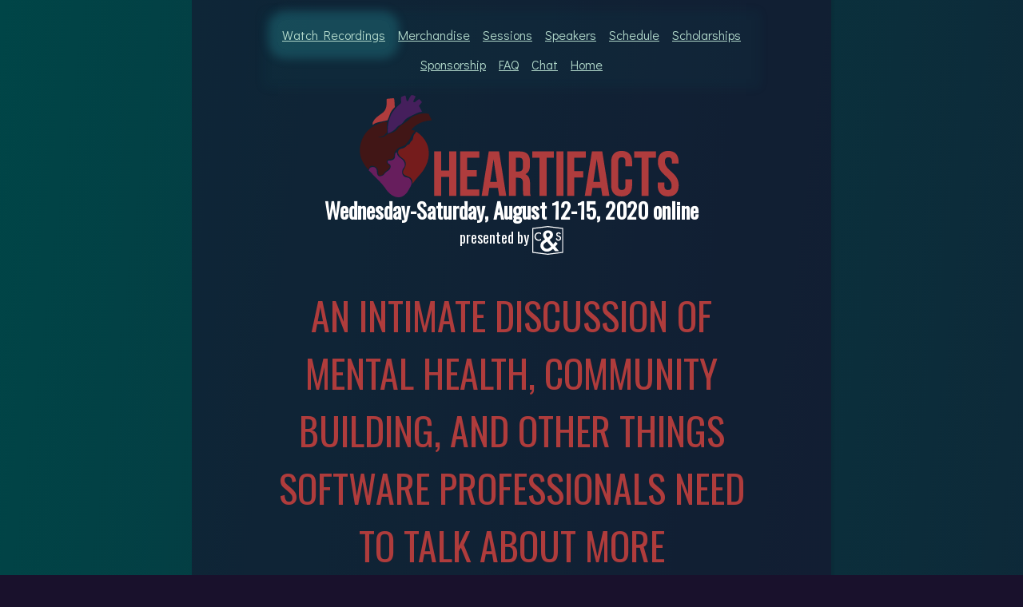

--- FILE ---
content_type: text/html
request_url: https://heartifacts.codeandsupply.co/
body_size: 7566
content:
<!doctype html> <html lang="en"> <head> <script async src="https://www.googletagmanager.com/gtag/js?id=UA-64718792-8"></script> <script>function gtag(){dataLayer.push(arguments)}window.dataLayer=window.dataLayer||[],gtag("js",new Date),gtag("config","UA-64718792-8");</script> <link rel="stylesheet" href="https://use.fontawesome.com/releases/v5.3.1/css/all.css" integrity="sha384-mzrmE5qonljUremFsqc01SB46JvROS7bZs3IO2EmfFsd15uHvIt+Y8vEf7N7fWAU" crossorigin="anonymous"> <link href="https://fonts.googleapis.com/css?family=Didact+Gothic|Oswald&display=swap" rel="stylesheet"> <link rel="stylesheet" href="/assets/css/styles.css"> <meta charset="utf-8"> <title>Heartifacts 2020 </title> <meta name="description" content=" Heartifacts 2020 software conference "> <meta name="author" content="Code &amp; Supply"> <meta http-equiv="X-UA-Compatible" content="IE=edge"> <meta name="viewport" content="width=device-width,initial-scale=1"> <meta name="theme-color" content="#00030A"> <meta name="msapplication-tap-highlight" content="no"> <meta name="theme-color" content="#00030A"> <meta property="og:type" content="website"/> <meta property="og:title" content="Heartifacts 2020 "/> <meta property="og:description" content="Heartifacts is a software conference that's an intimate discussion of mental health, community building, and other things software professionals need to talk about more."/> <meta property="og:url" content="/"/> <meta property="og:image" content="/assets/images/heartifacts2020/unfurl_1200.jpg"/> <meta property="og:site_name" content="Heartifacts 2020 - Aug. 12-15, 2020"/> <meta property="og:locale" content="en_US"/> <meta name="twitter:card" content="summary_large_image"/> <meta name="twitter:site" content="@heartifactsconf"/> <meta name="twitter:title" content="Heartifacts 2020 "/> <meta name="twitter:description" value="Heartifacts is a software conference that's an intimate discussion of mental health, community building, and other things software professionals need to talk about more."/> <meta name="twitter:image" content="/assets/images/heartifacts2020/unfurl_1200.jpg"/> <meta name="twitter:image:alt" content="Heartifacts 2020 - Aug. 12-15, 2020"/> <meta name="twitter:label1" content="Tickets from $50"/> <meta name="twitter:data1" content="Discounts for students, groups, sponsors"/> <meta name="twitter:label2" content="Virtual/Online"/> <meta name="twitter:data2" content="Aug. 12-15, 2020"/> <meta name="twitter:creator" content="@codeandsupply"/> <script type="application/ld+json">
{"@context": "http://schema.org/",
 "@type": "Product",
 "brand": { "@type": "Brand", "name": "Code & Supply" },
 "name": "#{atts[:title]}",
 "image": "#{image}",
 "description": "#{atts[:description]}",
 "offers": { "@type": "Offer", "priceCurrency": "USD", "price": "#{atts[:price]}" }
}
</script> <script type="application/ld+json">
{"@context": "http://schema.org/",
  "@type": "Organization",
  "name": "Code & Supply",
  "address": {
    "@type": "PostalAddress",
    "streetAddress": "5648 Friendship Ave, 3rd Floor",
    "addressLocality": "Pittsburgh",
    "addressRegion": "PA",
    "postalCode": "15206"
  }
}
</script> <link rel="icon" href="/assets/images/heartifacts2020/Favicons/favicon_32.png" sizes="32x32"> <link rel="icon" href="/assets/images/heartifacts2020/Favicons/favicon_128.png" sizes="128x128"> <link rel="icon" href="/assets/images/heartifacts2020/Favicons/favicon_152.png" sizes="152x152"> <link rel="icon" href="/assets/images/heartifacts2020/Favicons/favicon_167.png" sizes="167x167"> <link rel="icon" href="/assets/images/heartifacts2020/Favicons/favicon_180.png" sizes="180x180"> <link rel="icon" href="/assets/images/heartifacts2020/Favicons/favicon_192.png" sizes="192x192"> <link rel="icon" href="/assets/images/heartifacts2020/Favicons/favicon_196.png" sizes="196x196"> <link rel="shortcut icon" sizes="196x196" href=“/path/to/favicon-196.png"> <link rel="apple-touch-icon" href="/assets/images/heartifacts2020/Favicons/favicon_128.png" sizes="128x128"> <link rel="apple-touch-icon" href="/assets/images/heartifacts2020/Favicons/favicon_152.png" sizes="152x152"> <link rel="apple-touch-icon" href="/assets/images/heartifacts2020/Favicons/favicon_180.png" sizes="180x180"> <meta name="msapplication-TileColor" content="#FFFFFF"> <meta name="msapplication-TileImage" content="/assets/images/heartifacts2020/Favicons/favicon_152.png"> <script>!function(e,t,n,c,o,a,f){e.fbq||(o=e.fbq=function(){o.callMethod?o.callMethod.apply(o,arguments):o.queue.push(arguments)},e._fbq||(e._fbq=o),o.push=o,o.loaded=!0,o.version="2.0",o.queue=[],(a=t.createElement(n)).async=!0,a.src=c,(f=t.getElementsByTagName(n)[0]).parentNode.insertBefore(a,f))}(window,document,"script","https://connect.facebook.net/en_US/fbevents.js"),fbq("init","2722082384727362"),fbq("track","PageView");</script> <noscript><img height="1" width="1" style="display:none" src="https://www.facebook.com/tr?id=2722082384727362&ev=PageView&noscript=1"/></noscript> </head> <body> <noscript><iframe src="https://www.googletagmanager.com/ns.html?id=GTM-NVG4QSD" height="0" width="0" style="display:none;visibility:hidden"></iframe></noscript> <div class="body-frame responsive"> <div id="stage"></div> <div class="container"> <header class=""> <div class="skip-navigation"><a href="#main-content">Skip to main content</a></div> <nav style="clear: both"> <ul> <li> <a href="https://www.youtube.com/playlist?list=PLA_dzZkD3CJkdD57yPfudYjbe7uCxXfmC" target="_blank"> Watch Recordings </a> </li> <li> <a target="_blank" href="http://codeandsupply.storenvy.com/">Merchandise</a> </li> <li> <a href="/sessions">Sessions</a> </li> <li> <a href="/speakers">Speakers</a> </li> <li> <a href="/schedule">Schedule</a> </li> <li> <a href="/scholarship">Scholarships</a> </li> <li> <a href="/sponsor">Sponsorship</a> </li> <li> <a href="/faq" title="Attendee FAQ">FAQ</a> </li> <li> <a href="/chat">Chat</a> </li> <li> <a href="/">Home</a> </li> </ul> </nav> <a id="logo" href="/"> <img src="/assets/images/heartifacts2020/logo-wordmark-color.svg" alt="Heartifacts" class="logo" width="600" height="136"/> </a> <div class="where-and-when"> Wednesday-Saturday, August 12-15, 2020 online </div> </header> <main id="main-content"> <section class="sec-main-info"> <div class="presented-by"> presented by <a href="https://codeandsupply.co" target="_blank"> <img src="/assets/images/heartifacts2020/cs_imprint_basic_trans-bg_white-border_white-lettering.svg" alt="C&amp;S" class="logo" title="Code &amp; Supply Co., Pittsburgh's premiere software professional community" width="38.203px" height="36px"/> </a> </div> <h1 id="what-is" class="main-page-header"> An intimate discussion of mental health, community building, and other things software professionals need to talk about more </h1> <p>Heartifacts is a special conference for software professionals that focuses on mental health, community building, and career management.</p> <p>For 2020, the event is online in order to enable learning, engagement, and sharing experiences while accomodating the unique and unpredictable constraints that the COVID-19 pandemic presents.</p> <p>Although the mix of live and prerecorded presentations will be streamed, participation in the breakout sessions of the conference is limited to approximately 150 humans in order to enable intimate and familiar conversations about our successes, failures, and where we are on our journey to being what we want to be.</p> <p> Join us online Wednesday-Saturday, August 12-15, 2020.</p> <p> Registration includes access to the interactive sessions, such as live Q&amp;A, breakout sessions, and fun activities and covers our expenses such as paying our speakers, organizers, and others who make this event possible. The <a href="/schedule/">schedule</a> includes live sessions are a few hours in the afternoon of the first day, a few hours in the evening of the second day, and several hours on the last day. We might even have some additional fun actitivies on the rest day between the second and last day. </p> </section> <section style="text-align:center; margin-top:2em" class="sec-cta"> <a href="https://codeandsupply.co/products"> <img src='/assets/images/button.svg' alt="Buy a ticket"/> </a> </section> <section class="sec-mailing-list"> <h2 id="mailing-list" class="main-page-header"> Mailing List </h2> <p>Sign up so you can hear all of the latest Heartifacts news including speakers and special events!</p> <p><small>You'll be subscribed to C&amp;S' conferences mailing list.</small></p> <div class="callout" id="mc_embed_signup"> <form action="https://codeandsupply.us8.list-manage.com/subscribe/post?u=dd6e5616735e4242253f22c30&amp;id=dfd168a2f3" method="post" id="mc-embedded-subscribe-form" name="mc-embedded-subscribe-form" class="validate contact-form" target="_blank" novalidate> <div id="mc_embed_signup_scroll"> <input type="email" value="" aria-label="email" placeholder="Email" name="EMAIL" class="required email" id="mce-EMAIL"> <input style="display:none" type="checkbox" value="2" name="group[291513][2]" id="mce-group[291513]-291513-1" checked> <div id="mce-responses" class="clear"> <div class="response" id="mce-error-response" style="display:none"></div> <div class="response" id="mce-success-response" style="display:none"></div> </div> <div style="position: absolute; left: -5000px;" aria-hidden="true"> <input type="text" name="b_dd6e5616735e4242253f22c30_dfd168a2f3" tabindex="-1" value=""> </div> <div class="clear"> <button type="submit" value="Subscribe" name="subscribe" id="mc-embedded-subscribe" class="gloss button">Subscribe</button></div> </div> </form> </div> <div class="social-buttons"> <a href="https://twitter.com/heartifactsconf" target="_blank" rel="noopener noreferrer"> <i class="fab fa-twitter" aria-hidden="true"></i> Twitter </a> <a href="https://instagram.com/codeandsupply" target="_blank" rel="noopener noreferrer"> <i class="fab fa-instagram" aria-hidden="true"></i> Instagram </a> <a href="https://www.facebook.com/codeandsupply/" target="_blank" rel="noopener noreferrer"> <i class="fab fa-facebook" aria-hidden="true"></i> Facebook </a> <a href="https://medium.com/leaky-abstractions" target="_blank" rel="noopener noreferrer"> <i class="fab fa-medium" aria-hidden="true"></i> Medium </a> </div> </section> <section class="sec-speakers"> <h2 id="speakers" class="main-page-header"> Speakers </h2> <div class="speaker-names"> <div class="speaker"> <h3 class="speaker-name">Dr. Aneika &amp; Anjuan Simmons</h3> <div class="speaker-image anjuan"></div> <p class="speaker-bio"> <a href="/sessions/#Managing%20the%20Burnout%20Burndown-Anjuan%20Simmons"> Managing the Burnout Burndown </a> </p> </div> <div class="speaker"> <h3 class="speaker-name">Mireille Reece, Psy.D.</h3> <div class="speaker-image mireille"></div> <p class="speaker-bio"> <a href="/sessions/#Being%20Human%20-%20Managing%20ourselves%20and%20our%20output-Mireille%20Reece"> Being Human - Managing Ourselves and Our Output </a> </p> </div> <div class="speaker"> <h3 class="speaker-name">Jameson Hampton</h3> <div class="speaker-image jameson"></div> <p class="speaker-bio"> <a href="/sessions/#Achieving%20Inclusivity%20Through%20Remote%20Work-Jameson%20Hampton"> Achieving Inclusivity Through Remote Work </a> </p> </div> <div class="speaker"> <h3 class="speaker-name">Kristen Seversky</h3> <div class="speaker-image kristen"></div> <p class="speaker-bio"> <a href="/sessions/#Keeping%20It%20Human:%20Swapping%20Code%20for%20Connections-Kristen%20Seversky"> Keeping It Human: Swapping Code for Connections </a> </p> </div> <div class="speaker"> <h3 class="speaker-name">Steve Gregos</h3> <div class="speaker-image steve"></div> <p class="speaker-bio"> <a href="/sessions/#Your%20ADHD%20Symptoms%20May%20Include-Steve%20Gregos"> Your ADHD Symptoms May Include </a> </p> </div> <div class="speaker"> <h3 class="speaker-name">Marianne Bellotti</h3> <div class="speaker-image marianne"></div> <p class="speaker-bio"> <a href="/sessions/#This%20Code%20May%20Kill%20People:%20Factoring%20Ethics%20into%20Software%20Design-Marianne%20Bellotti"> This Code May Kill People: Factoring Ethics into Software Design </a> </p> </div> <div class="speaker"> <h3 class="speaker-name">Tori Brenneison</h3> <div class="speaker-image tori"></div> <p class="speaker-bio"> <a href="/sessions/#The%20Recovering%20Rockstar-Tori%20Brenneison"> The Recovering Rockstar </a> </p> </div> <div class="speaker"> <h3 class="speaker-name">Jenny Bramble</h3> <div class="speaker-image jenny"></div> <p class="speaker-bio"> <a href="/sessions/#Building%20Better%20Teams%20Through%20Play-Jenny%20Bramble"> Building Better Teams Through Play </a> </p> </div> <div class="speaker"> <h3 class="speaker-name">Alicja Raszkowska</h3> <div class="speaker-image alicja"></div> <p class="speaker-bio"> <a href="/sessions/#Supporting%20Immigrant%20Team%20Members-Alicja%20Raszkowska"> Supporting Immigrant Team Members </a> </p> </div> <div class="speaker"> <h3 class="speaker-name">Maureen McElaney</h3> <div class="speaker-image maureen"></div> <p class="speaker-bio"> <a href="/sessions/#When%20Data%20Reveals%20Humanity-Maureen%20McElaney"> When Data Reveals Humanity </a> </p> </div> <div class="speaker"> <h3 class="speaker-name">Ariel Rivera</h3> <div class="speaker-image ariel"></div> <p class="speaker-bio"> <a href="/sessions/#Imposter%20Syndrome:%20A%20Tiny%20Toolkit-Ari"> Imposter Syndrome: A Tiny Toolkit </a> </p> </div> <div class="speaker"> <h3 class="speaker-name">Valerie Phoenix</h3> <div class="speaker-image valerie"></div> <p class="speaker-bio"> <a href="/sessions/#The%20awakening%20and%20the%20systems%20that%20support%20it-Valerie%20Phoenix"> The Awakening and The Systems That Support It </a> </p> </div> <div class="speaker"> <h3 class="speaker-name">Yvette Jenny Menase & Chloe Sarah Shearer</h3> <div class="speaker-image chloe-yvette"></div> <p class="speaker-bio"> <a href="https://heartifacts.codeandsupply.co/sessions/#Code%20&%20Supply%20Compensation%20Survey%20Results%20Review-Yvette%20Jenny%20Menase"> Code & Supply Compensation Survey Results Review </a> </p> </div> </div> </section> <section style="text-align:center; margin-top:2em" class="sec-cta"> <a href="https://codeandsupply.co/products"> <img src='/assets/images/button.svg' alt="Buy a ticket"/> </a> </section> <section class="sec-location"> <h2 id="pittsburgh" class="main-page-header"> Location </h2> <p>Heartifacts is online for 2020. We continue to investigate the rapidly growing competitors in the field of online conference software, which experienced an incredible explosion in popularity due to the variety of conferences shifting to a virtual delivery.</p> <p>Rest assured that C&amp;S will choose something that is widely supported, secure, and well-fits the needs of speakers, attendees, and organizers alike. </p> <p>Interested in sponsoring our production? Keep scrolling for information about sponsorship or check out <a href="/sponsor">our prospectus and FAQ</a>. </p> </section> <section class="sec-sponsors"> <h2 id="sponsorship" class="main-page-header"> Sponsors </h2> <p> In order to support events of its size, we rely on sponsors wanting to represent themselves well in the software community to sponsor Heartifacts. Sponsorship of our intimate event is a fantastic opportunity to meet one-on-one with some of the most conscientious developers, designers, and managers the community has to offer. </p> <p> Read <a href="/sponsor/">the sponsorship FAQ</a>, <a href="https://drive.google.com/open?id=1tnqgnxk0pdiToVrDhcOOeQbDTyC7pmJZ">Download the Sponsor Prospectus</a>, and contact our sponsorship team by emailing <a href="mailto:sponsorship@codeandsupply.co?subject=Heartifacts%20sponsorship%20inquiry%20from%20YOUR_COMPANY_NAME">sponsorship@codeandsupply.co</a>. </p> <div id="current-sponsors" class="callout"> <div class="present"> <a href="https://truefit.io/"> <img src="assets/images/sponsors/truefit.svg" alt="Truefit"/> </a> </div> <div class="engaged"> <a href="https://www.elastic.co"> <img src="assets/images/sponsors/elastic.svg" alt="Elastic"/> </a> <a href="https://www.coffeeandcode.com"> <img src="assets/images/sponsors/coffeeandcode.svg" alt="Coffee &amp; Code"/> </a> <a href="https://www.rustbuilt.org/"> <img src="assets/images/sponsors/rustbuilt.jpg" alt="RustBuilt"/> </a> <a href="https://www.startnowpgh.com"> <img src="assets/images/sponsors/startnow.png" alt="StartNow Pittsburgh"/> </a> <a href="https://www.isri.cmu.edu/"> <img src="assets/images/sponsors/cmu-isr.svg" alt="Carnegie Mellon University - Institute for Software Research"/> </a> <a href="https://www.ansys.com/"> <img src="assets/images/sponsors/ansys.svg" alt="Ansys"/> </a> <a href="https://www.redshiftdm.com/"> <img src="assets/images/sponsors/redshift.svg" alt="Redshift"/> </a> </div> </div> </section> <section class="center"> <h2 class="main-page-header"> Interaction Map </h2> <p> We have an interaction map that describes the platforms and interactions possible for this years Heartifacts! </p> <a href="/assets/heartifacts-interaction-map.pdf" target="_blank"> <img src="/assets/images/heartifacts-interaction-map.jpg" alt="Heartifacts Interaction Map"/> </a> </section> <section class="sec-history"> <h2 id="history" class="main-page-header"> History </h2> <p> Heartifacts was created in 2018 by a tight-knit volunteer team as part of Code &amp; Supply, a community of software professionals located in Pittsburgh, PA. C&amp;S saw room in the national tech conference space for its own take on an event focusing on discussions of technologists' mental health in software careers. Heartifacts was C&amp;S' first all-CFP conference. Attendance was capped to 100 people in order to foster an intimate environment in which participants felt safe talking about work and personal life things that they may otherwise be unable to talk about at work or in their personal life. </p> <p> We needed this in our own lives as software professionals, and so it was. We added on discussions of community building, as we found that much of creating a space for discussion mental health is rooted in building spaces that are psychologically safe. </p> <p> We recorded a few of the presentations at the 2018 event. See presentations by John Sawers, Jenny Bramble, Aisha Blake, and Aaron Goldsmith in the <a href="https://www.youtube.com/playlist?list=PLA_dzZkD3CJmnRC2NqWrXkz2aizfr7NUi">Heartifacts 2018 presentation playlist</a> on <a href="https://www.youtube.com/user/codeandsupply">C&amp;S' YouTube channel</a>. There's also a <a href="https://twitter.com/i/lists/1008705309085454336">Twitter list of 2018 speakers</a>. </p> <p>Nice things people have said about Heartifacts:</p> <ul> <li><a target="_blank" rel="noopener noreferrer" href="https://osmihelp.org/blog/heartifacts-day-1">OSMI @ Heartifacts - Day 1</a></li> <li><a target="_blank" rel="noopener noreferrer" href="https://osmihelp.org/blog/heartifacts-day-2">OSMI @ Heartifacts - Day 2</a></li> <li><a target="_blank" rel="noopener noreferrer" href="https://www.womenwhocode.com/blog/hard-facts-what-i-learned-attending-heartifacts-conference">Hard Facts - What I learned attending Heartifacts Conference</a></li> <li><a target="_blank" rel="noopener" href="https://www.hostingadvice.com/blog/code-supply-unites-the-software-community/"> Pittsburgh’s Code &amp; Supply: Uniting the Software Community via Multidisciplinary Events Aimed at Professional and Personal Growth </a></li> <li><blockquote class="twitter-tweet"><p lang="en" dir="ltr">I had such a wonderful time at <a href="https://twitter.com/HeartifactsConf?ref_src=twsrc%5Etfw">@HeartifactsConf</a>! It was a joy to have real conversations about mental health and the ways we communicate and to hear and share stories with other attendees. <a href="https://t.co/Z3dvjiLY5f">https://t.co/Z3dvjiLY5f</a></p>&mdash; Aisha Blake (@AishaBlake) <a href="https://twitter.com/AishaBlake/status/992144960924381184?ref_src=twsrc%5Etfw">May 3, 2018</a></blockquote></li> <li><blockquote class="twitter-tweet"><p lang="en" dir="ltr">.<a href="https://twitter.com/HeartifactsConf?ref_src=twsrc%5Etfw">@HeartifactsConf</a> was so much fun! Thank you to everyone who attended and presented this year.<br><br>Discussing <a href="https://twitter.com/hashtag/mentalhealth?src=hash&amp;ref_src=twsrc%5Etfw">#mentalhealth</a> in the tech industry is important, especially for remote, distributed teams.<a href="https://twitter.com/hashtag/yourstorymatters?src=hash&amp;ref_src=twsrc%5Etfw">#yourstorymatters</a> <a href="https://twitter.com/hashtag/heartifacts?src=hash&amp;ref_src=twsrc%5Etfw">#heartifacts</a> <a href="https://twitter.com/hashtag/heartifacts2018?src=hash&amp;ref_src=twsrc%5Etfw">#heartifacts2018</a> <a href="https://t.co/QY3GmlaQoM">pic.twitter.com/QY3GmlaQoM</a></p>&mdash; Bob Orchard (@boborchard) <a href="https://twitter.com/boborchard/status/987723612542169088?ref_src=twsrc%5Etfw">April 21, 2018</a></blockquote></li> </ul> </section> <section class="sec-mailing-list"> <h2 id="mailing-list" class="main-page-header"> Mailing List </h2> <p>Want to be the first to hear as we announce more exciting details? Sign up to our mailing lists.</p> <div class="callout" id="mc_embed_signup_1"> <form action="https://codeandsupply.us8.list-manage.com/subscribe/post?u=dd6e5616735e4242253f22c30&amp;id=dfd168a2f3" method="post" id="mc-embedded-subscribe-form-1" name="mc-embedded-subscribe-form" class="validate contact-form" target="_blank" novalidate> <div id="mc_embed_signup_scroll-1"> <input type="email" value="" aria-label="email" placeholder="Email" name="EMAIL" class="required email" id="mce-EMAIL-1"> <input style="display:none" type="checkbox" value="2" name="group[291513][2]" id="mce-group[291513]-291513-1-1" checked> <div id="mce-responses-1" class="clear"> <div class="response" id="mce-error-response-1" style="display:none"></div> <div class="response" id="mce-success-response-1" style="display:none"></div> </div> <div style="position: absolute; left: -5000px;" aria-hidden="true"> <input type="text" name="b_dd6e5616735e4242253f22c30_dfd168a2f3" tabindex="-1" value=""> </div> <div class="clear"> <button type="submit" value="Subscribe" name="subscribe" id="mc-embedded-subscribe-1" class="gloss button">Subscribe</button></div> </div> </form> </div> <div class="social-buttons"> <a href="https://twitter.com/heartifactsconf" target="_blank" rel="noopener noreferrer"> <i class="fab fa-twitter" aria-hidden="true"></i> Twitter </a> <a href="https://instagram.com/codeandsupply" target="_blank" rel="noopener noreferrer"> <i class="fab fa-instagram" aria-hidden="true"></i> Instagram </a> <a href="https://www.facebook.com/codeandsupply/" target="_blank" rel="noopener noreferrer"> <i class="fab fa-facebook" aria-hidden="true"></i> Facebook </a> <a href="https://medium.com/leaky-abstractions" target="_blank" rel="noopener noreferrer"> <i class="fab fa-medium" aria-hidden="true"></i> Medium </a> </div> </section> <section class="sec-team"> <h2 id="team" class="main-page-header"> Team </h2> <p>Questions? Reach out to our team: </p> <ul> <li><a href="mailto:colin@codeandsupply.co">Colin Dean</a>, Executive Director</li> <li>Jenny Manning</li> <li>Sarah Withee</li> <li>Jon Shaffer</li> <li>Brigette Lefever, Atmosphere Coordinator and Graphic Designer</li> <li><a href="mailto:andy@codeandsupply.co">Andy Mook</a>, Sponsorship Coordinator</li> <li>Greg Chabra</li> <li>Nate Smith</li> <li>Beth Lynn Eicher</li> <li>Jared Wilkerson</li> <li>Michael N</li> </ul> <h3>Special Thanks</h3> <ul> <li>Jean Lange</li> <li>Natalie Boehm</li> <li>Desy Kristianti</li> <li>Mark Nutter</li> <li>Seth Peasley</li> </ul> </section> <script async src="https://platform.twitter.com/widgets.js" charset="utf-8"></script> <script src="https://embed.twitch.tv/embed/v1.js"></script> <script>window.addEventListener("load",function(){new Twitch.Embed("twitch-embed",{width:640,height:720,channel:"codeandsupply",autoplay:!1,layout:"video",theme:"dark"})});</script> </main> <footer> <div class="policy-links"> <a href="/contact-us"> Contact us </a> | <a href="https://codeandsupply.co/policies/conduct" target="_blank" rel="noopener noreferrer"> Conduct Policy </a> | <a href="https://codeandsupply.co/policies/privacy" target="_blank" rel="noopener noreferrer"> Privacy Policy </a> | <a href="https://codeandsupply.co/policies/refund" target="_blank" rel="noopener noreferrer"> Refund Policy </a> | <a href="https://codeandsupply.co/policies/disclaimer" target="_blank" rel="noopener noreferrer"> Disclaimer of Liability </a> | <a href="/ada/"> ADA &amp; Conference Accessibility </a> | <a href="/faq/health_and_safety"> COVID-19 Action Plan </a> | <a href="https://2018.heartifacts.codeandsupply.co" target="_blank" rel="noopener"> Heartifacts 2018 site </a> </div> <div class="presented-by"> <a href="https://codeandsupply.co" target="_blank"> <img src="/assets/images/heartifacts2020/cs_imprint_basic_trans-bg_white-border_white-lettering.svg" alt="C&amp;S" class="logo" title="Code &amp; Supply Co., Pittsburgh's premiere software professional community"/> </a> </div> </footer> </div> </div> <script src="/assets/js/backpages.js" async="true"></script> <script>function gtag(){dataLayer.push(arguments)}window.dataLayer=window.dataLayer||[],gtag("js",new Date),gtag("config","UA-64718792-7");</script> </body> </html>

--- FILE ---
content_type: text/css
request_url: https://heartifacts.codeandsupply.co/assets/css/styles.css
body_size: 4890
content:
@charset "UTF-8";*{box-sizing:border-box}:root{--glow-grid-blue:#39e5d7;--glow-signal-blue:#a7fafc;--neon-yellow:#fef19a;--pink:#e7747b;--red:#b34b40;--orange:#f07a48;--yellow:#e6bb5b;--lt-yellow:#ffdd54;--green:#81894f;--lt-blue:#a1c9c2;--lt-teal:#2bb4c7;--teal:#17727f;--dk-blue:#1b3345;--dk-blue:#003053;--dk-blue-transparent:rgba(40,58,89,0.8);--dk-blue-transparent:rgba(0,43,61,0.8);--burgundy:#3d1a14;--dk-body:#131b2a;--glass:rgba(249,249,249,0.3);--glass1:rgba(253,255,253,0.45);--glass2:rgba(251,253,255,0.60);--itc-avant-garde-gothic-pro:"itc-avant-garde-gothic-pro";--itc-avant-garde:"itc-avant-garde";--neue-kabel:"neue-kabel";--american-typewriter:"itc-american-typewriter";--cooper-black:"cooper-black-std";--benguiat:"itc-benguiat";--lt-body:#a1c9c2;--lt-text:#b2d9cb;--extra-lt-blue:#c2f0e0;--teal:#004547;--purple:#19112c;--purple_bg:rgba(25,17,44,0.55);--oswald:"Oswald";--didact-gothic:"Didact Gothic";--sans:var(--didact-gothic);--body-font:var(--sans),helvetica,arial,sans-serif;--header-font:var(--oswald);--glow:0 0 20pt var(--teal);--glow-grid-blue-glow:0 0 20pt var(--glow-grid-blue);---glow-neon-yellow:0 0 20pt var(--neon-yellow);--glow-pink:0 0 20pt var(--pink);--glow-background:radial-gradient(rgba(27,132,146,0.5),rgba(27,132,146,0),rgba(27,132,146,0));--default-text:var(--lt-body);--default-link:var(--pink)}body{font-family:var(--body-font);background:linear-gradient(to bottom right,var(--teal) 0%,var(--purple) 100%);background-color:var(--purple);margin:0;font-size:18px;font-weight:300;color:white}h1,h2,h3,h4{margin-bottom:0;font-family:var(--header-font),sans-serif;font-weight:400;font-style:normal;color:#af3c3c;text-transform:uppercase}.session-title{color:#ffdd54;text-shadow:none}.session-title a{color:inherit;text-align:inherit;text-decoration:inherit;font-family:inherit}.callout h1,.callout h2,.callout h3,.callout h4{text-shadow:1px 3px 0 #e86301,1px 6px 0px #e86301,0px 0px 4px #000}input,button,select,textarea,.button{font-family:var(--sans)}input[type="text"],input[type="email"]{font-size:15px;width:50%;padding:5px 10px;border:2px solid var(--teal)}.cta-section{padding:2rem;background:url("/assets/images/button.svg") no-repeat;background-size:contain;background-position:center;margin:3rem}.cta-button{text-decoration:none;padding:.2rem;font-weight:bold;font-size:1.5rem;text-align:center;cursor:pointer;position:relative;font-family:var(--header-font);color:#993023}.button{padding:5px 10px;font-size:15px;border-radius:5px;text-align:center;cursor:pointer}a{color:var(--pink);font-family:var(--body-font)}.hr-image{width:70%;left:15%;position:relative;margin-top:1rem}p{text-align:left}.star-button{display:block;position:relative;padding-left:35px;margin-bottom:12px;cursor:pointer;font-size:22px;-webkit-user-select:none;-moz-user-select:none;-ms-user-select:none;user-select:none;display:inline-block;text-shadow:none!important}.star-button input{position:absolute;opacity:0;cursor:pointer;height:0;width:0}.star-button .star-icon{position:absolute;top:0;left:0;height:25px;width:25px}.star-button .star-icon:after{content:"♡";position:absolute;display:block;top:-5px}.star-button input:checked ~ .star-icon:after{content:"❤️"}.form-control{display:block;width:100%;padding:.375rem .75rem;font-size:1rem;line-height:1.5;color:#495057;background-color:#fff;background-clip:padding-box;border:1px solid #ced4da;border-radius:.25rem;transition:border-color .15s ease-in-out,box-shadow .15s ease-in-out}.speaker-heads{width:100%}.speaker-heads-overlapper{margin-top:-5.5rem}.trippy{padding:3rem;text-align:center;font-family:var(--header-font),sans-serif;font-weight:900;font-size:2.8rem;color:#ffdd54;text-shadow:-25px 20px 0 #e86301,25px 10px 0px #82c694,-25px -20px 0px #95d568;animation-duration:16s;animation-name:tripout;animation-iteration-count:infinite}.tag{border:1px solid;border-radius:3px;padding:2px 4px;font-size:x-small}.btn-group,.btn-group-vertical{position:relative;display:-ms-inline-flexbox;display:inline-flex;vertical-align:middle}.btn-group>.btn-group:not(:last-child)>.btn,.btn-group>.btn:not(:last-child):not(.dropdown-toggle){border-top-right-radius:0;border-bottom-right-radius:0}.btn-group>.btn-group:not(:first-child)>.btn,.btn-group>.btn:not(:first-child):not(.dropdown-toggle){border-top-left-radius:0;border-bottom-left-radius:0}.btn-group-vertical>.btn,.btn-group>.btn{position:relative;-ms-flex:1 1 auto;flex:1 1 auto}[type=button]:not(:disabled),[type=reset]:not(:disabled),[type=submit]:not(:disabled),button:not(:disabled){cursor:pointer}.btn{display:inline-block;font-weight:400;text-align:center;vertical-align:middle;-webkit-user-select:none;-moz-user-select:none;-ms-user-select:none;user-select:none;background-color:transparent;border:1px solid transparent;padding:.375rem .75rem;font-size:1rem;line-height:1.5;border-radius:.25rem;transition:color .15s ease-in-out,background-color .15s ease-in-out,border-color .15s ease-in-out,box-shadow .15s ease-in-out}
.btn-outline-primary{color:var(--extra-lt-blue);background:0;border-color:var(--extra-lt-blue)}.btn-primary{color:var(--dk-blue);background-color:var(--lt-blue);border-color:var(--extra-lt-blue)}@media(prefers-reduced-motion:reduce){.trippy{animation:none;-webkit-animation:none}}@keyframes tripout{0%{text-shadow:-25px 20px 0 #e86301,25px 10px 0px #82c694,-25px -20px 0px #95d568}50%{text-shadow:25px -20px 0 #e86301,-25px -10px 0px #82c694,25px 20px 0px #95d568}100%{text-shadow:-25px 20px 0 #e86301,25px 10px 0px #82c694,-25px -20px 0px #95d568}}strong{text-transform:uppercase;text-shadow:0 0 10px #fff}header{text-align:center;margin-bottom:0;font-weight:normal;margin-top:-30px;padding:15px 0 0 0;position:relative;z-index:0}header h1{color:var(--yellow);margin-bottom:.8em;margin-top:1em}.where-and-when{font-size:1.5em;margin-top:-15px;font-family:var(--header-font),var(--sans),sans-serif;margin-left:auto;text-align:center;font-weight:900}.presented-by{font-size:1em;font-family:var(--header-font),var(--sans),sans-serif;margin-left:auto;text-align:center;font-weight:300}.presented-by .logo{display:inline;max-height:2em;vertical-align:middle}#logo .logo{max-height:136px;width:100%;margin-right:-20px}.header-delta{background-image:url("/assets/images/delta-blue-4.png");background-size:contain;position:absolute;margin:10px auto 10px auto;left:0;right:0;top:0;height:240px;width:260px;z-index:-1}.gloss.button{color:var(--lt-blue)}.gloss{position:relative;border:1px solid var(--teal);background:0}.gloss::after{content:'';position:absolute;width:100%;height:50%;left:0;right:0;top:0;bottom:0;background:linear-gradient(rgba(255,255,255,0.2),rgba(255,255,255,0.1))}.pinball-button{color:white;position:relative;display:inline-block;width:100px;height:100px;border:0;margin:1em;outline:0;background-color:#c2290a;border-radius:50%;cursor:pointer;transition:box-shadow 200ms;box-shadow:inset 0 4.1666666667px 0 #da2e0b,inset 0 -4.1666666667px 1.6666666667px #aa2409,0 0 1.6666666667px #c2290a,inset 0 0 3.3333333333px #791a06,inset 0 0 3.3333333333px rgba(51,51,51,0.5),inset 0 0 1.6666666667px 8.3333333333px #c2290a,inset 0 -3.3333333333px 2.5px 10px rgba(51,51,51,0.7),inset 0 0 1.6666666667px 10px #611405,inset 0 0 1.6666666667px 10px rgba(51,51,51,0.7),inset 0 0 .8333333333px 10.8695652174px black,inset 0 0 .8333333333px 12.5px rgba(247,133,110,0.7),inset 0 5px 0 11.7647058824px rgba(244,71,37,0.7),inset 0 -5px 1.6666666667px 11.7647058824px rgba(145,31,8,0.2),inset 0 0 0 18.1818181818px #c2290a,inset 0 40px 13.3333333333px #aa2409,inset 0 0 10px 16.6666666667px #911f08,0 2.5px 5px rgba(0,0,0,0.5)}.pinball-button:hover{box-shadow:inset 0 4.1666666667px 0 #da2e0b,inset 0 -4.1666666667px 1.6666666667px #aa2409,0 0 1.6666666667px #c2290a,inset 0 0 3.3333333333px #791a06,inset 0 0 3.3333333333px rgba(51,51,51,0.5),inset 0 0 1.6666666667px 8.3333333333px #c2290a,inset 0 -3.3333333333px 2.5px 10px rgba(51,51,51,0.7),inset 0 0 1.6666666667px 10px #611405,inset 0 0 1.6666666667px 10px rgba(51,51,51,0.7),inset 0 0 2.5px 11.7647058824px black,inset 0 0 .8333333333px 13.3333333333px rgba(247,133,110,0.2),inset 0 5px 0 28px rgba(146,68,53,0.5),inset 0 -5px 1.6666666667px 28px rgba(97,20,5,0.2),inset 0 0 0 18.1818181818px #b32609,inset 0 40px 13.3333333333px #9b2108,inset 0 0 10px 16.6666666667px #791a06,0 2.5px 5px rgba(0,0,0,0.5);background-color:#b8270a}.pinball-button:hover:before{opacity:.5}.pinball-button:before{content:'';position:absolute;bottom:30px;left:30px;display:block;width:45.4545454545px;height:30.303030303px;background:rgba(247,133,110,0.2);background:linear-gradient(to top,rgba(250,173,158,0.3) 0%,rgba(194,41,10,0.1) 100%);border-radius:40% 40% 60% 60%;transition:opacity 200ms;text-align:center;font-size:xx-large}.responsive .show-small{display:none}@media only screen and (max-width:650px){.responsive .logo{width:auto}.responsive .speaker-names{grid-template-columns:1fr 1fr 1fr;grid-template-rows:1fr 1fr 1fr 1fr;grid-template-areas:". . ." ". . ."}}@media only screen and (max-width:820px){.responsive .container{margin:20px 10px 100px 10px;padding:0 20px}.responsive .logo{margin-right:-1vw}}@media only screen and (max-width:650px){.responsive main h1{font-size:2rem}.responsive .where{float:none}.responsive #logo .logo{margin-right:0}.responsive .when{float:none}.responsive .where-and-when{margin-top:10px}}@media only screen and (max-width:550px){.responsive header h1{margin-bottom:0;margin-top:0}.responsive .where-and-when{margin-top:-25px}.responsive .main-page-header .character-container{display:none}.responsive .hide-small{display:none}.responsive .show-small{display:block}}@media only screen and (max-width:453px){.responsive .header-delta{width:52vw;height:48vw}.responsive .where-and-when{margin-top:0}}@media only screen and (max-width:340px){.responsive main h1{font-size:2rem}}.character-business-lady{background-image:url("/assets/images/characters/business-lady.png");width:.9em;height:1em}
.character-bumper-girl{background-image:url("/assets/images/characters/bumper-girl.png");width:.6em;height:1em;margin-right:20px}.character-running-boy{background-image:url("/assets/images/characters/running-boy.png");width:1.7em;height:.7em}.character-running-girl{background-image:url("/assets/images/characters/running-girl.png");width:.55em;height:1em}.character-teacher{background-image:url("/assets/images/characters/teacher.png");width:.55em;height:1em}.character-terminal-lady{background-image:url("/assets/images/characters/terminal-lady.png");width:.47em;height:1em}.character-terminal-guy{background-image:url("/assets/images/characters/terminal-guy.png");width:.5em;height:1em}.character-tower-boy{background-image:url("/assets/images/characters/tower-boy.png");width:.5em;height:1.2em}.character-paddle-fixer{background-image:url("/assets/images/characters/paddle-fixer.png");width:.9em;height:1em}nav{text-align:center}nav>ul{margin-top:20px;list-style:outside none none;padding-left:0;background:var(--glow-background);background:rgba(27,132,146,0.05);box-shadow:0 0 12px 12px rgba(27,132,146,0.05)}nav a{font-family:var(--body-font);font-size:.9em;color:var(--lt-text);padding:8px 6px;display:inline-block}nav li{display:inline-block}nav li:hover a{background:rgba(27,132,146,0.1);box-shadow:0 0 12px 12px rgba(27,132,146,0.1);text-decoration-style:double}@keyframes heartbeat{0%{box-shadow:0 0 1px 1px rgba(27,132,146,0.1)}50%{box-shadow:0 0 12px 12px rgba(43,156,164,0.3);background-color:rgba(43,156,164,0.3)}100%{box-shadow:0 0 0 0 rgba(27,132,146,0.1)}}nav li:first-child a{animation:heartbeat 3s infinite;border-radius:10px}@media(prefers-reduced-motion:reduce){nav li:first-child a{animation:none;-webkit-animation:none}}.skip-navigation a{padding:6px;position:absolute;left:-10000px;color:var(--dk-blue);border:1px solid #fff;border-radius:8px;background:0;-webkit-transition:top 1s ease-out,background 1s linear;transition:top 1s ease-out,background 1s linear;z-index:100}.skip-navigation a:focus{position:absolute;left:0;background:var(--neon-yellow);outline:0;-webkit-transition:left .1s ease-in,background .5s linear;transition:left .1s ease-in,background .5s linear;z-index:99999}#current-sponsors{text-align:center}#current-sponsors img{background-color:white;background-clip:border-box;border-radius:10px;padding:10px;vertical-align:middle}#current-sponsors .prominent{margin:15px 0}#current-sponsors .prominent img{max-width:400px;max-height:240px}#current-sponsors .present{margin:15px 0}#current-sponsors .present img{max-width:248px;max-height:148.8px}#current-sponsors .engaged{margin:15px 0}#current-sponsors .engaged img{max-width:200px;max-height:120px}@media screen and (max-width:550px){#current-sponsors .prominent img{max-width:200px;max-height:120px}#current-sponsors .present img{max-width:125px;max-height:75px}#current-sponsors .engaged img{max-width:100px;max-height:60px}}table thead td{font-weight:bold;font-family:neue-kabel,sans-serif}table tbody td{vertical-align:top}.lt-blue{color:var(--lt-blue)!important}.extra-lt-blue{color:var(--extra-lt-blue)!important}.teal{color:var(--teal)!important}.lt-teal{color:var(--lt-teal)!important}.orange{color:var(--orange)!important}.sans{font-family:var(--sans)!important}.em1_15{font-size:1.15em!important}.em1_2{font-size:1.2em!important}.italics{font-style:italic!important}.text-align-right{text-align:right}.hide{display:none!important}.hide-{display:none!important}.d-flex{display:flex!important}.mt-1{margin-top:.5em}.mt-2{margin-top:1em}.ml-1{margin-left:.5em}.mt-4{margin-top:2em}.mt-8{margin-top:4em}.mt-0{margin-top:0}.mb-1{margin-bottom:.5em!important}.mb-2{margin-bottom:1em!important}.mb-4{margin-bottom:2em!important}.mb-8{margin-bottom:4em!important}.small{font-size:smaller}.fs-xs{font-size:x-small}.flex-justify-content-between{justify-content:space-between}.flex-grow-1{flex-grow:1}.flex-grow-0{flex-grow:0}.underline{text-decoration:underline}.clickable{cursor:pointer}@media screen and (max-width:600px){.d-mobile-block{display:block!important}}.sr-only{position:absolute!important;height:1px;width:1px;overflow:hidden;clip:rect(1px,1px,1px,1px);clip-path:polygon(0 0,0 0,0 0,0 0)}.tooltip{text-shadow:none;color:#888;font-size:50%;text-decoration:underline}.tooltip a{color:inherit}.tooltip-info{content:'⁇'}.container{margin:20px auto 100px auto;max-width:800px;border-radius:7px;box-shadow:rgba(0,0,0,0.06) 3px 3px 3px;padding:0 100px 0 100px;background-color:var(--purple_bg)}main{padding-bottom:40px;line-height:1.5;margin-bottom:0}main h1{font-size:25px}.delta{background-image:url("/assets/images/delta.png");background-size:contain;background-repeat:no-repeat;background-position:center}.delta-blue{background-image:url("/assets/images/delta-blue-2.png");background-size:contain;background-repeat:no-repeat;background-position:center}header{position:relative}.behind-logo{position:absolute;left:0;right:0;top:0;bottom:0;margin:auto;width:250px;height:250px;min-width:250px;min-height:250px}
.fixed-float.delta{position:fixed;left:0;right:0;top:0;bottom:0;margin:auto;width:500px;height:500px;min-width:500px;min-height:500px}.social-buttons{text-align:center}.social-buttons a{font-family:var(--sans);text-decoration:none;padding:0 10px}.contact-form{margin-bottom:20px}div[id|="mc_embed_signup"] button[type="submit"]{margin-top:10px}.center-text{text-align:center}.floating{float:right;width:40%}.callout{margin:2rem;background-color:#451f5c;box-shadow:-4px 4px 0 #67245d,-8px 8px 0 #af3c3c,-12px 12px 0 #75211c,-16px 16px 0 #41171f;padding:1rem}.callout .button{color:var(--teal);background-color:#fff}.sponsor-image{width:100%}div[id|="mc_embed_signup_scroll"]{display:flex}div[id|="mc_embed_signup_scroll"]>*{margin:auto}.policy-links{padding:1rem 0;text-align:center}.policy-links a{font-family:var(--sans);text-decoration:none;padding:0 7px;font-size:.9em}.speaker{max-width:260px;display:inline-block;vertical-align:top;margin:18px}.speaker-names,.speaker-name{text-align:center}.speaker-bio{text-align:center;height:81px}.speaker-image{background-color:white;background:url(/assets/images/speakers/profile-picture.png) 50% 50% no-repeat;width:250px;height:250px;margin:20px 0;background-size:cover}.speaker-image.kristen{background-image:url(/assets/images/speakers/KristenSeversky_bust.jpg)}.speaker-image.anjuan{background-image:url(/assets/images/speakers/AnjuanSimmons_bust.jpg)}.speaker-image.aneika{background-image:url(/assets/images/speakers/AneikaSimmons_bust.jpg)}.speaker-image.anjuan-aneika{background-image:url(/assets/images/speakers/AneikaAndAnjaun.jpg)}.speaker-image.chloe-yvette{background-image:url(/assets/images/speakers/ChloeYvette_bust.jpg)}.speaker-image.chloe{background-image:url(/assets/images/speakers/ChloeShearer_bust.jpg)}.speaker-image.yvette{background-image:url(/assets/images/speakers/YvetteMenase_bust.jpg)}.speaker-image.steve{background-image:url(/assets/images/speakers/SteveGregos_bust.jpg)}.speaker-image.marianne{background-image:url(/assets/images/speakers/MarianneBellotti_bust.JPG)}.speaker-image.mireille{background-image:url(/assets/images/speakers/MireilleReece_bust.jpg)}.speaker-image.tori{background-image:url(/assets/images/speakers/ToriBrenneison_head.jpg)}.speaker-image.alicja{background-image:url(/assets/images/speakers/AlicjaRaszkowska_bust.jpg)}.speaker-image.maureen{background-image:url(/assets/images/speakers/MaureenMcElaney_head.jpg)}.speaker-image.jenny{background-image:url(/assets/images/speakers/JennyBramble_head.jpg)}.speaker-image.jameson{background-image:url(/assets/images/speakers/JamesonHampton_bust.jpg)}.speaker-image.ariel,.speaker-image.ari{background-image:url(/assets/images/speakers/ArielRivera_bust.jpg)}.speaker-image.valerie{background-image:url(/assets/images/speakers/ValeriePhoenix_bust.jpg)}.main-page-header{padding-bottom:20px;margin-bottom:-10px;text-align:center;font-size:3rem}.main-page-header .character-container{max-width:0;overflow:visible;position:relative}.main-page-header .abs-character{display:inline-block;font-size:100px;background-size:cover;background-repeat:no-repeat;margin-bottom:-15px;position:absolute;bottom:0}.main-page-header .abs-character-left{left:-60px}.main-page-header .abs-character-right{right:-60px}.main-page-header .character-business-lady.abs-character-left{left:-80px}.main-page-header .character-bumper-girl.abs-character-left{left:-70px;bottom:10px}.main-page-header .character-tower-boy{margin-top:100px}section:not(:first-child) .main-page-header{margin-top:60px}section.center{text-align:center}.no-bullets{list-style:none;padding-left:0}.h-list{list-style:none;padding-left:0}.h-list>li{display:inline-block;margin-right:1em}footer{padding-bottom:15px}

--- FILE ---
content_type: image/svg+xml
request_url: https://heartifacts.codeandsupply.co/assets/images/sponsors/ansys.svg
body_size: 2243
content:
<?xml version="1.0" encoding="UTF-8" standalone="no"?>
<!-- Created with Inkscape (http://www.inkscape.org/) -->

<svg
   xmlns:dc="http://purl.org/dc/elements/1.1/"
   xmlns:cc="http://creativecommons.org/ns#"
   xmlns:rdf="http://www.w3.org/1999/02/22-rdf-syntax-ns#"
   xmlns:svg="http://www.w3.org/2000/svg"
   xmlns="http://www.w3.org/2000/svg"
   xmlns:sodipodi="http://sodipodi.sourceforge.net/DTD/sodipodi-0.dtd"
   xmlns:inkscape="http://www.inkscape.org/namespaces/inkscape"
   width="161.39043mm"
   height="50.826328mm"
   viewBox="0 0 161.39043 50.826328"
   version="1.1"
   id="svg2401"
   inkscape:version="0.92.0 r15299"
   sodipodi:docname="ansys.svg">
  <defs
     id="defs2395" />
  <sodipodi:namedview
     id="base"
     pagecolor="#ffffff"
     bordercolor="#666666"
     borderopacity="1.0"
     inkscape:pageopacity="0.0"
     inkscape:pageshadow="2"
     inkscape:zoom="1.4797096"
     inkscape:cx="303.10001"
     inkscape:cy="94.159999"
     inkscape:document-units="mm"
     inkscape:current-layer="layer1"
     showgrid="false"
     fit-margin-top="0"
     fit-margin-left="0"
     fit-margin-right="0"
     fit-margin-bottom="0"
     inkscape:window-width="1280"
     inkscape:window-height="744"
     inkscape:window-x="-4"
     inkscape:window-y="-4"
     inkscape:window-maximized="1" />
  <metadata
     id="metadata2398">
    <rdf:RDF>
      <cc:Work
         rdf:about="">
        <dc:format>image/svg+xml</dc:format>
        <dc:type
           rdf:resource="http://purl.org/dc/dcmitype/StillImage" />
        <dc:title></dc:title>
      </cc:Work>
    </rdf:RDF>
  </metadata>
  <g
     inkscape:label="Layer 1"
     inkscape:groupmode="layer"
     id="layer1"
     transform="translate(10.647591,-174.32493)">
    <g
       id="g2425"
       transform="translate(0.50000272,-0.50000801)">
      <polygon
         transform="matrix(0.26458333,0,0,0.26458333,-35.230028,163.64887)"
         id="polygon2331"
         points="195.48,44.13 154.35,44.13 92.91,194.09 134.04,194.09 "
         class="st0"
         style="fill:#ffb71b" />
      <polygon
         transform="matrix(0.26458333,0,0,0.26458333,-35.230028,163.64887)"
         id="polygon2333"
         points="204.89,48.86 184.24,99.26 223.09,194.09 266.69,194.09 "
         class="st1"
         style="fill:#000000" />
      <path
         style="fill:#000000;stroke-width:0.26458332"
         inkscape:connector-curvature="0"
         class="st1"
         d="m 54.998188,186.75758 c -1.949979,0 -3.701521,0.39423 -5.254631,1.18004 -1.55575,0.78581 -2.820458,1.92881 -3.794119,3.429 v -3.93436 h -8.26294 v 27.60134 h 8.48783 v -15.45961 c 0,-1.87325 0.534461,-3.37343 1.603381,-4.49791 1.066268,-1.12448 2.481789,-1.68805 4.243908,-1.68805 1.463151,0 2.53736,0.43128 3.233211,1.29382 0.693211,0.86254 1.039821,2.23043 1.039821,4.10368 v 16.24542 h 8.48783 v -16.63964 c 0,-3.89732 -0.806981,-6.81038 -2.418291,-8.74184 -1.613959,-1.92616 -4.069289,-2.89189 -7.366,-2.89189 z"
         id="path2335" />
      <path
         style="fill:#000000;stroke-width:0.26458332"
         inkscape:connector-curvature="0"
         class="st1"
         d="m 85.105117,198.78818 -4.664599,-1.06892 c -1.124479,-0.29898 -1.91294,-0.61648 -2.362729,-0.95514 -0.44714,-0.33867 -0.672041,-0.80698 -0.672041,-1.40494 0,-0.82285 0.373059,-1.4605 1.12183,-1.91029 0.748771,-0.44979 1.780651,-0.67469 3.092979,-0.67469 2.846922,0 5.733521,1.01071 8.657172,3.03477 l 2.24896,-5.61975 c -1.50019,-1.08744 -3.18559,-1.92881 -5.05884,-2.52941 -1.87325,-0.59796 -3.8047,-0.89959 -5.789081,-0.89959 -2.32569,0 -4.394729,0.37571 -6.212419,1.12448 -1.817679,0.74877 -3.22262,1.78065 -4.21481,3.09033 -0.99483,1.31234 -1.489601,2.83105 -1.489601,4.55348 0,2.17488 0.629711,3.88938 1.88383,5.1435 1.254131,1.25678 3.214691,2.18282 5.876402,2.78342 l 4.497908,1.01336 c 1.38642,0.29897 2.330979,0.63764 2.838979,1.0107 0.505363,0.37571 0.759363,0.89959 0.759363,1.57427 0,0.75142 -0.365131,1.34144 -1.095381,1.77007 -0.73025,0.43127 -1.75419,0.64558 -3.063869,0.64558 -1.836211,0 -3.653902,-0.28046 -5.453071,-0.84137 -1.796521,-0.56357 -3.447521,-1.34938 -4.9477,-2.36009 l -2.246321,5.84465 c 1.534592,1.08744 3.36286,1.92087 5.479521,2.50296 2.116669,0.57943 4.4503,0.87048 6.998229,0.87048 3.709461,0 6.622521,-0.75936 8.741841,-2.27807 2.11666,-1.51871 3.175,-3.60627 3.175,-6.26798 0,-2.20927 -0.64559,-3.96345 -1.9394,-5.25462 -1.2991,-1.29646 -3.34962,-2.25954 -6.162152,-2.89719 z"
         id="path2339" />
      <path
         style="fill:#000000;stroke-width:0.26458332"
         inkscape:connector-curvature="0"
         class="st1"
         d="m 147.80079,201.68272 c -1.29381,-1.29381 -3.34433,-2.25689 -6.15421,-2.89454 l -4.66725,-1.06892 c -1.12183,-0.29898 -1.91029,-0.61648 -2.36008,-0.95514 -0.44979,-0.33867 -0.67469,-0.80698 -0.67469,-1.40494 0,-0.82285 0.37571,-1.4605 1.12448,-1.91029 0.74877,-0.44979 1.78065,-0.67469 3.09298,-0.67469 2.84692,0 5.73352,1.01071 8.65717,3.03477 l 2.24631,-5.61975 c -1.49754,-1.08744 -3.18558,-1.92881 -5.05883,-2.52941 -1.87325,-0.59796 -3.80207,-0.89959 -5.78909,-0.89959 -2.32304,0 -4.39473,0.37571 -6.20977,1.12448 -1.82033,0.74877 -3.22527,1.78065 -4.21746,3.09033 -0.99218,1.31234 -1.4896,2.83105 -1.4896,4.55348 0,2.17488 0.62706,3.88938 1.88383,5.1435 1.25413,1.25678 3.21204,2.18282 5.87375,2.78342 l 4.49792,1.01336 c 1.38642,0.29897 2.33362,0.63764 2.83898,1.0107 0.508,0.37571 0.75935,0.89959 0.75935,1.57427 0,0.75142 -0.36512,1.34144 -1.09537,1.77007 -0.73025,0.43127 -1.75154,0.64558 -3.06388,0.64558 -1.83621,0 -3.65389,-0.28046 -5.45306,-0.84137 -1.79917,-0.56357 -3.45017,-1.34938 -4.94771,-2.36009 l -2.24896,5.84465 c 1.53723,1.08744 3.36286,1.92087 5.48217,2.50296 2.11667,0.57943 4.44765,0.87048 6.99823,0.87048 3.70946,0 6.62252,-0.75936 8.74183,-2.27807 2.11667,-1.51871 3.175,-3.60627 3.175,-6.26798 -0.005,-2.21191 -0.65087,-3.96345 -1.94204,-5.25727 z"
         id="path2343" />
      <polygon
         transform="matrix(0.26458333,0,0,0.26458333,-35.230028,163.64887)"
         id="polygon2347"
         points="533.31,189.06 515.53,232.45 546.52,232.45 604.88,90.02 573.89,90.02 548.81,151.23 523.72,90.02 492.73,90.02 "
         class="st1"
         style="fill:#000000" />
    </g>
  </g>
</svg>


--- FILE ---
content_type: image/svg+xml
request_url: https://heartifacts.codeandsupply.co/assets/images/sponsors/elastic.svg
body_size: 2138
content:
<svg xmlns="http://www.w3.org/2000/svg" height="551.427" width="453.333"><path d="M424.541 206.537c0-33.168-20.565-62.165-51.513-73.449 1.36-6.99 2.07-13.983 2.07-21.264C375.099 50.168 324.937.005 263.272.005c-36.019 0-69.527 17.275-90.583 46.382a59.136 59.136 0 00-36.33-12.434c-32.727 0-59.354 26.627-59.354 59.356 0 7.232 1.29 14.154 3.711 20.684-30.768 11.104-51.923 40.782-51.923 73.739 0 33.339 20.665 62.467 51.753 73.67-1.32 6.91-2.04 14.042-2.04 21.254 0 61.516 50.042 111.559 111.558 111.559 36.109 0 69.597-17.346 90.532-46.572 10.422 8.181 23.166 12.673 36.38 12.673 32.728 0 59.354-26.617 59.354-59.345a59.27 59.27 0 00-3.71-20.695c30.768-11.093 51.922-40.781 51.922-73.739" fill="#fff"/><path d="M184.383 169.783l86.594 39.477 87.37-76.553c1.265-6.316 1.882-12.611 1.882-19.2 0-53.864-43.812-97.686-97.674-97.686-32.223 0-62.278 15.866-80.546 42.47l-14.532 75.396 16.906 36.096" fill="#facf0a"/><path d="M94.745 261.483a99.434 99.434 0 00-1.912 19.494c0 54 43.94 97.94 97.951 97.94 32.485 0 62.688-16.013 80.927-42.89l14.424-75.142-19.248-36.782-86.939-39.626-85.203 77.006" fill="#48c0ad"/><path d="M94.197 111.624l59.344 14.012 13.003-67.473c-8.11-6.198-18.12-9.591-28.417-9.591-25.789 0-46.763 20.985-46.763 46.775 0 5.696.95 11.158 2.833 16.277" fill="#ef2b9a"/><path d="M89.045 125.757c-26.514 8.787-44.95 34.203-44.95 62.16 0 27.22 16.837 51.53 42.107 61.148l83.26-75.258-15.286-32.664-65.13-15.386" fill="#4ba9e3"/><path d="M286.933 336.024c8.139 6.256 18.102 9.67 28.271 9.67 25.788 0 46.763-20.975 46.763-46.765 0-5.688-.951-11.149-2.834-16.268l-59.296-13.874-12.904 67.237" fill="#85cd2a"/><path d="M298.999 253.243l65.277 15.268c26.524-8.767 44.959-34.194 44.959-62.159 0-27.172-16.876-51.45-42.195-61.041l-85.379 74.798L299 253.243" fill="#3178a6"/><path d="M59.545 499.881c0-10.902-1.75-18.604-5.244-23.108-3.497-4.503-9.184-6.754-17.064-6.754-7.881 0-13.805 2.373-17.774 7.11-3.971 4.741-6.016 12.326-6.132 22.752zm4.798 38.57l5.155-.534.356 10.488c-13.509 1.894-25.062 2.843-34.66 2.843-12.798 0-21.863-3.702-27.196-11.11C2.667 532.736 0 521.21 0 505.569c0-31.164 12.381-46.747 37.148-46.747 11.968 0 20.913 3.35 26.84 10.042 5.925 6.697 8.887 17.214 8.887 31.55l-.71 10.13H13.509c0 9.84 1.777 17.126 5.332 21.864 3.555 4.741 9.745 7.11 18.574 7.11 8.827 0 17.803-.356 26.928-1.066m27.122 12.111v-116.99h13.33v116.99h-13.33m42.536-26.864c0 10.902 4.503 16.352 13.51 16.352 8.056 0 15.996-1.362 23.817-4.088l4.088-1.423v-29.328l-26.307 2.49c-5.332.474-9.184 2.015-11.553 4.62-2.372 2.607-3.555 6.4-3.555 11.377zm54.746-36.26v44.83c0 4.442 11.062 4.264 11.062 4.264l-.68 11.78c-9.362 0-17.114.776-21.77-3.727-10.666 4.74-21.316 6.662-31.982 6.662-8.176 0-14.397-2.31-18.663-6.93-4.266-4.624-6.399-11.258-6.399-19.91 0-8.648 2.191-15.019 6.577-19.107 4.382-4.088 11.256-6.604 20.619-7.553l27.905-2.667v-7.642c0-6.045-1.305-10.369-3.91-12.976-2.609-2.606-6.163-3.91-10.665-3.91l-35.025.028v-11.76h34.136c10.07 0 17.39 2.31 21.952 6.932 4.56 4.622 6.843 11.85 6.843 21.686m52.03-16.709c-12.917 0-19.374 4.505-19.374 13.509 0 4.15 1.48 7.082 4.442 8.797 2.962 1.72 9.716 3.497 20.264 5.333 10.546 1.839 18.011 4.416 22.396 7.732 4.383 3.319 6.576 9.54 6.576 18.663 0 9.127-2.932 15.82-8.798 20.085-5.866 4.267-14.428 6.399-25.684 6.399-7.348 0-31.867-2.72-31.867-2.72l.71-11.553c14.094 1.36 24.283 2.365 31.157 2.365 6.87 0 12.114-1.095 15.73-3.29 3.614-2.19 5.422-5.865 5.422-11.018 0-5.156-1.542-8.65-4.622-10.488-3.082-1.836-9.837-3.582-20.262-5.243-10.43-1.658-17.836-4.089-22.219-7.289-4.385-3.199-6.576-9.123-6.576-17.773 0-8.648 3.05-15.048 9.153-19.196 6.103-4.147 13.715-6.222 22.84-6.222 7.227 0 32.308 1.837 32.308 1.837v11.624c-13.194-.602-24.014-1.551-31.596-1.551m98.599 1.421h-28.261v42.481c0 10.194.738 16.886 2.222 20.084 1.48 3.2 5.004 4.8 10.575 4.8l15.82-1.066.89 11.02c-7.942 1.302-13.985 1.956-18.131 1.956-9.243 0-15.642-2.25-19.196-6.755-3.555-4.502-5.332-13.092-5.332-25.773v-46.747H285.34V460.6h12.622v-27.196h13.152V460.6h28.261v11.553m18.535 78.41v-89.964h13.33v89.964zm0-101.32v-15.462h13.33v15.463h-13.33m71.073 9.577c3.91 0 10.545.71 19.908 2.134l4.265.533-.533 10.841c-9.482-1.065-16.472-1.598-20.974-1.598-10.074 0-16.917 2.398-20.53 7.198-3.616 4.799-5.422 13.686-5.422 26.662 0 12.974 1.69 22.013 5.067 27.106 3.377 5.095 10.397 7.643 21.063 7.643l20.973-1.6.533 11.02c-11.02 1.657-19.257 2.488-24.706 2.488-13.864 0-23.435-3.555-28.706-10.664-5.274-7.11-7.909-19.108-7.909-35.993 0-16.887 2.844-28.735 8.532-35.55 5.687-6.812 15.165-10.22 28.439-10.22" fill="#211d1d"/></svg>

--- FILE ---
content_type: image/svg+xml
request_url: https://heartifacts.codeandsupply.co/assets/images/sponsors/truefit.svg
body_size: 2090
content:
<svg xmlns="http://www.w3.org/2000/svg" version="1.1" id="Layer_1" x="0" y="0" xml:space="preserve" width="281.2" height="90.376"><style type="text/css" id="style2">.st0{fill:#787878}</style><g id="g77" transform="translate(-181.8 -194.924)"><g id="g8"><path class="st0" d="M449.4 247.6v-.8h5.7v.8h-2.4v6.3h-.9v-6.3z" id="path4" fill="#787878"/><path class="st0" d="M457.2 246.8l2.2 6 2.3-6h1.3v7.1h-.9V248l-2.2 5.9h-.8l-2.2-5.9v5.9h-.9v-7.1z" id="path6" fill="#787878"/></g><g id="g59"><linearGradient id="SVGID_1_" gradientUnits="userSpaceOnUse" x1="273.858" y1="215.87" x2="198.482" y2="239.495"><stop offset="0" id="stop10" stop-color="#32beff"/><stop offset="1" id="stop12" stop-color="#ff0032"/></linearGradient><path d="M278.9 198.3l-9.4 5.3c.5.1.9.2 1.4.3-.3.8-.5 1.7-.8 2.5-4.9 13.6-15.6 24.2-29.2 29.1-7.6 2.8-15.9 3.6-23.9 2.3-3.1-.5-6.2-1.3-9.2-2.3-5-1.8-9.6-4.4-13.8-7.7l-12.2-.6 3.1 3.1c5.8 5.6 12.5 9.9 20.1 12.6 3.4 1.2 7 2.2 10.6 2.7 2.8.4 5.7.7 8.6.7 6.5 0 13-1.1 19.2-3.4 15.8-5.7 28.1-18 33.8-33.8.8-2.2 1.5-4.5 2-6.9l.8-3.4z" id="path15" fill="url(#SVGID_1_)"/><linearGradient id="SVGID_2_" gradientUnits="userSpaceOnUse" x1="255.696" y1="196.624" x2="220.571" y2="266.874"><stop offset="0" id="stop17" stop-color="#32beff"/><stop offset="1" id="stop19" stop-color="#ffc800"/></linearGradient><path d="M276.9 197.6c-2.8-1-5.6-1.7-8.5-2.1-19.9-3.1-39.8 6.5-49.7 24.1-1.3 2.3-2.4 4.8-3.3 7.3-1.7 4.7-2.7 9.7-2.9 14.8-.4 10.3 2.7 20.7 8.5 29.3 3.4 4.9 7.6 9.1 12.5 12.5l2.7 1.8.7-.7-1.2-10.3c-.2.2-.4.5-.5.7-3-2.4-5.6-5.2-7.8-8.4-4.9-7.2-7.5-15.9-7.2-24.6.2-4.2 1-8.4 2.4-12.4.7-2.1 1.7-4.1 2.8-6.1 8.3-14.7 25-22.8 41.7-20.2 1.2.2 2.5.4 3.7.8l9.3-5.2z" id="path22" fill="url(#SVGID_2_)"/><linearGradient id="SVGID_3_" gradientUnits="userSpaceOnUse" x1="203.816" y1="219.784" x2="244.315" y2="266.159"><stop offset="0" id="stop24" stop-color="#ff0032"/><stop offset="1" id="stop26" stop-color="#ffc800"/></linearGradient><path d="M245.8 237.4c-4.6-9.1-12.3-16.1-21.9-19.6-.1 0-.3-.1-.4-.1-9.6-3.4-20-2.9-29.2 1.2-3.2 1.4-6.1 3.2-8.8 5.4l-3.4 2.8 1 1 12.2.5c-.4-.3-.7-.5-1.1-.8 1.1-.6 2.1-1.2 3.3-1.7 7.4-3.3 15.8-3.7 23.6-.9l.2.1c7.7 2.8 13.9 8.4 17.6 15.7 3.9 7.9 4.4 16.8 1.4 25-1.2 3.2-2.8 6.2-5 8.9l1 10.3 2.3-2.3c4-4.1 7-8.9 9-14.2 3.7-10.4 3.1-21.5-1.8-31.3z" id="path29" fill="url(#SVGID_3_)"/><linearGradient id="SVGID_4_" gradientUnits="userSpaceOnUse" x1="277.596" y1="227.796" x2="202.22" y2="251.421"><stop offset="0" id="stop31" stop-color="#32beff"/><stop offset="1" id="stop33" stop-color="#ff0032"/></linearGradient><path d="M246.4 233.1c-1.8.9-3.6 1.7-5.5 2.4-2.2.8-4.4 1.4-6.7 1.9l3.9 7.1c1.8-.5 3.7-1 5.4-1.7 2-.7 4-1.6 5.9-2.5z" id="path36" fill="url(#SVGID_4_)"/><linearGradient id="SVGID_5_" gradientUnits="userSpaceOnUse" x1="235.016" y1="279.741" x2="226.687" y2="271.414"><stop offset="0" id="stop38" stop-color="#787878"/><stop offset="1" id="stop40" stop-color="#787878" stop-opacity="0"/></linearGradient><path d="M236.3 285.1l-2.7-1.8c-4.9-3.4-9.1-7.6-12.5-12.5-5.9-8.5 1.5-11.6 6.4-4.4 2.2 3.2 4.8 6 7.8 8.4l1 10.3z" id="path43" opacity=".1" fill="url(#SVGID_5_)"/><linearGradient id="SVGID_6_" gradientUnits="userSpaceOnUse" x1="275.991" y1="202.657" x2="270.005" y2="215.151"><stop offset="0" id="stop45" stop-color="#787878"/><stop offset="1" id="stop47" stop-color="#787878" stop-opacity="0"/></linearGradient><path d="M264.2 217.8c2.4-3.5 4.4-7.3 5.9-11.4.3-.8.6-1.6.8-2.5l9.3-5.2-.8 3.4c-.5 2.4-1.2 4.8-2 6.9-1.6 4.4-3.7 8.5-6.3 12.3-6.5 9.9-12.6 4.5-6.9-3.5z" id="path50" opacity=".15" fill="url(#SVGID_6_)"/><linearGradient id="SVGID_7_" gradientUnits="userSpaceOnUse" x1="188.573" y1="227.02" x2="198.203" y2="222.074"><stop offset="0" id="stop52" stop-color="#787878"/><stop offset="1" id="stop54" stop-color="#787878" stop-opacity="0"/></linearGradient><path d="M204.5 223.8c-2.4.5-4.8 1.2-7.1 2.2-1.1.5-2.2 1.1-3.3 1.7l-12.2-.6 3.4-2.8c2.7-2.2 5.7-4 8.8-5.4 2.8-1.3 5.8-2.2 8.8-2.8 6.8-1.2 7 6.7 1.6 7.7z" id="path57" opacity=".17" fill="url(#SVGID_7_)"/></g><g id="g75"><path class="st0" d="M283 238.8v7.9h5.7v6.1H283v16.5c0 1.3.3 2.2.8 2.7s1.2.8 2.1.8c.6 0 1.1 0 1.6-.1.4 0 1-.1 1.5-.3l.7 6.3c-1 .3-1.9.5-2.9.7-1 .2-2 .2-3.1.2-3 0-5.3-.8-7-2.5-1.6-1.7-2.4-4.3-2.4-7.9v-16.5h-4.8v-6.1h4.8l.7-7.9h8z" id="path61" fill="#787878"/><path class="st0" d="M293.3 273.9l4.2-.9v-20.1l-4.6-.9v-5.3h12.8l.4 4.7c.8-1.7 1.7-3 2.9-3.9 1.2-.9 2.6-1.4 4.2-1.4.5 0 .9 0 1.5.1.5.1.9.2 1.3.3l-.9 8-3.6-.1c-1.3 0-2.3.2-3.2.7-.8.5-1.5 1.2-1.9 2.1V273l4.2.9v5.2h-17.1v-5.2z" id="path63" fill="#787878"/><path class="st0" d="M341.9 275c-1 1.5-2.3 2.7-3.8 3.5-1.5.8-3.3 1.2-5.2 1.2-3.4 0-6.1-1.1-8-3.3-1.9-2.2-2.9-5.6-2.9-10.2v-13.4l-3.6-.9v-5.3h12.4v19.6c0 2.4.4 4.1 1.2 5.1.8 1 2 1.5 3.5 1.5 1.4 0 2.6-.2 3.6-.7 1-.4 1.8-1.1 2.5-1.9v-17.5l-3.8-.9v-5.3h12.6V273l3.9.9v5.2h-11.6z" id="path65" fill="#787878"/><path class="st0" d="M371.4 279.8c-4.7 0-8.4-1.5-11.2-4.5-2.8-3-4.2-6.8-4.2-11.4v-1.2c0-4.8 1.3-8.8 4-11.9 2.6-3.1 6.2-4.7 10.7-4.6 4.4 0 7.8 1.3 10.2 4 2.4 2.6 3.6 6.2 3.6 10.7v4.8H365l-.1.2c.2 2.1.9 3.9 2.1 5.3 1.3 1.4 3 2.1 5.2 2.1 1.9 0 3.5-.2 4.8-.6 1.3-.4 2.7-1 4.2-1.8l2.4 5.4c-1.3 1.1-3.1 2-5.2 2.7-2 .4-4.4.8-7 .8zm-.6-26.9c-1.7 0-3 .6-4 1.9-1 1.2-1.6 2.9-1.8 4.9l.1.2h11.2v-.9c0-1.9-.5-3.3-1.4-4.5-.9-1.1-2.2-1.6-4.1-1.6z" id="path67" fill="#787878"/><path class="st0" d="M438.7 238.8v7.9h5.7v6.1h-5.7v16.5c0 1.3.3 2.2.8 2.7s1.2.8 2.1.8c.6 0 1.1 0 1.6-.1.4 0 1-.1 1.5-.3l.7 6.3c-1 .3-1.9.5-2.9.7-1 .2-2 .2-3.1.2-3 0-5.3-.8-7-2.5-1.6-1.7-2.4-4.3-2.4-7.9v-16.5h-4.8v-6.1h4.8l.7-7.9h8z" id="path69" fill="#787878"/><path class="st0" d="M420.6 273v-26.3h-19.9v-3.6c0-1.5.4-2.6 1.1-3.4.7-.8 1.8-1.2 3.2-1.2.6 0 1.1 0 1.6.1s.9.1 1.4.2l.7-6.5c-.9-.2-1.8-.4-2.5-.5-.8-.1-1.5-.2-2.3-.2-3.8 0-6.7 1-8.8 3-2.1 2-3.1 4.8-3.1 8.4v3.6h-5v6.1h4.8V273l-4.2.9v5.2h17.2v-5.2l-4.2-.9v-20.1h11.2V273l-4.2.9v5.2h17.2v-5.2z" id="path71" fill="#787878"/><ellipse class="st0" cx="416.2" cy="236.9" rx="4.6" ry="4.3" id="ellipse73" fill="#787878"/></g></g></svg>

--- FILE ---
content_type: image/svg+xml
request_url: https://heartifacts.codeandsupply.co/assets/images/sponsors/cmu-isr.svg
body_size: 6232
content:
<svg xmlns="http://www.w3.org/2000/svg" height="225.027" width="760.093"><path d="M179.128 111.254v-38.16h2.656v38.16h-2.656m29.147 0V93.17c0-3.927-1.88-6.085-5.587-6.085-2.875 0-5.861 1.66-9.124 4.702v19.467h-2.6V85.261h1.88l.664 3.926c3.153-2.764 6.03-4.479 9.457-4.479 5.366 0 7.908 3.043 7.908 8.24v18.306h-2.598m17.369.442c-3.484 0-6.913-1.05-9.236-2.322l.499-2.545c2.433 1.383 5.584 2.545 9.013 2.545 3.872 0 6.415-1.715 6.415-4.757 0-2.71-1.604-4.092-7.188-5.64-5.476-1.494-7.966-3.374-7.966-7.357 0-3.981 3.43-6.856 8.574-6.856 2.932 0 5.53.719 7.632 1.77l-.443 2.487c-2.377-1.216-4.81-1.88-7.3-1.88-4.092 0-5.917 1.936-5.917 4.315 0 2.432 1.548 3.649 6.193 4.92 5.917 1.605 8.96 3.651 8.96 8.02 0 4.701-3.816 7.3-9.236 7.3m22.679 0c-3.706 0-6.14-1.548-6.14-5.917V87.472h-4.036v-2.21h4.036v-9.237l2.6-.553v9.79h6.36l.332 2.21h-6.692v17.865c0 3.042 1.217 4.092 4.092 4.092.829 0 1.99-.222 2.6-.387l.388 2.1c-.664.278-2.103.554-3.54.554m9.569-.442V85.261h2.543v25.993zm1.27-33.017c-1.215 0-2.266-1.105-2.266-2.268 0-1.216 1.05-2.21 2.267-2.21 1.217 0 2.213.994 2.213 2.21 0 1.163-.996 2.268-2.213 2.268m16.814 33.459c-3.705 0-6.138-1.548-6.138-5.917V87.472H265.8v-2.21h4.038v-9.237l2.6-.553v9.79h6.358l.332 2.21h-6.69v17.865c0 3.042 1.216 4.092 4.092 4.092.829 0 1.989-.222 2.598-.387l.388 2.1c-.664.278-2.102.554-3.54.554m11.449-26.435v18.084c0 3.928 1.882 6.084 5.587 6.084 2.877 0 5.863-1.66 9.125-4.7V85.26h2.599v25.993h-1.88l-.664-3.926c-3.15 2.765-6.027 4.48-9.457 4.48-5.364 0-7.907-3.043-7.907-8.241V85.26h2.597m32.47 26.436c-3.707 0-6.14-1.548-6.14-5.917V87.472h-4.036v-2.21h4.036v-9.237l2.6-.553v9.79h6.36l.332 2.21h-6.692v17.865c0 3.042 1.216 4.092 4.093 4.092.828 0 1.99-.222 2.599-.387l.388 2.1c-.664.278-2.103.554-3.54.554m10.01-15.596h15.543c-.167-5.088-2.877-9.236-7.41-9.236-4.48 0-7.525 3.43-8.133 9.237zm8.684 15.707c-6.858 0-11.448-5.087-11.448-13.55 0-8.296 4.59-13.549 10.896-13.549 6.636 0 10.122 5.807 10.122 12.996v.553h-18.363c0 6.637 3.097 11.283 8.905 11.283 3.151 0 6.471-1.66 9.014-3.982l.388 2.434c-2.378 2.156-5.81 3.815-9.514 3.815m35.29-37.551c-2.654 0-4.26 1.325-4.26 4.535v6.47h5.476l.386 2.211h-5.862v23.782h-2.543V87.472h-4.036v-2.21h4.036V78.68c0-4.48 2.379-6.803 6.692-6.803.83 0 1.216 0 1.713.056l.388 2.487c-.497-.11-.94-.164-1.99-.164m15.488 12.719c-4.978 0-8.739 3.928-8.739 11.282 0 7.19 3.817 11.283 8.739 11.283 4.976 0 8.793-3.872 8.793-11.283 0-7.189-3.817-11.282-8.793-11.282zm0 24.832c-6.471 0-11.448-4.978-11.448-13.55 0-8.626 5.142-13.549 11.448-13.549 6.526 0 11.502 4.923 11.502 13.55 0 8.571-5.142 13.55-11.502 13.55m20.19-17.643v17.09h-2.601V85.26h1.715l.83 5.42c1.991-2.93 5.032-5.917 9.346-5.973l.441 2.433c-4.256.276-7.961 3.54-9.73 7.024M186.39 170.25c-4.093 0-7.41-1.051-9.733-2.267l.387-2.711c2.156 1.327 5.587 2.598 9.512 2.598 4.868 0 8.739-2.986 8.739-7.742 0-3.982-2.212-6.248-8.019-8.737-7.412-3.152-10.01-5.696-10.01-10.895 0-5.42 4.59-9.292 10.397-9.292 3.54 0 6.358.774 8.24 1.88l-.387 2.656c-2.212-1.273-4.701-2.159-7.964-2.159-4.59 0-7.577 3.043-7.577 6.804 0 3.87 2.156 5.751 8.129 8.296 6.804 2.875 9.955 5.807 9.955 11.283 0 6.47-5.363 10.286-11.668 10.286m27.822-24.722c-4.978 0-8.738 3.928-8.738 11.283 0 7.19 3.814 11.282 8.738 11.282 4.976 0 8.794-3.873 8.794-11.282 0-7.191-3.818-11.283-8.794-11.283zm0 24.832c-6.47 0-11.449-4.977-11.449-13.55 0-8.626 5.143-13.548 11.45-13.548 6.525 0 11.502 4.922 11.502 13.549 0 8.572-5.144 13.549-11.503 13.549m25.884-37.552c-2.653 0-4.257 1.327-4.257 4.535v6.47h5.475l.386 2.212h-5.861v23.782h-2.544v-23.782h-4.037v-2.212h4.037v-6.581c0-4.479 2.379-6.801 6.69-6.801.831 0 1.218 0 1.715.055l.388 2.488c-.497-.11-.941-.166-1.992-.166m14.104 37.442c-3.706 0-6.14-1.549-6.14-5.918v-18.307h-4.037v-2.212h4.037v-9.234l2.6-.554v9.788h6.36l.331 2.212h-6.69v17.864c0 3.043 1.215 4.094 4.091 4.094.83 0 1.991-.223 2.599-.387l.388 2.1c-.664.278-2.103.554-3.539.554m34.016-.166h-2.378l-7.079-22.675-7.08 22.675h-2.377l-8.85-26.159 2.544-.553 7.522 23.56 7.134-23.284h2.379l7.133 23.284 7.244-23.119h2.656l-8.848 26.271m28.708-14.545c-10.728 1.161-14.266 3.428-14.266 7.686 0 3.32 2.377 4.868 5.308 4.868 2.764 0 6.138-1.658 8.958-4.148zm.719 14.268l-.608-3.483c-2.71 2.377-5.917 4.036-9.18 4.036-4.37 0-7.853-2.212-7.853-6.914 0-5.806 4.425-8.902 16.922-10.063v-2.268c0-3.65-2.156-5.42-5.75-5.42-2.988 0-6.03.828-8.906 2.322l-.33-2.433c2.93-1.328 5.917-2.268 9.346-2.268 5.31 0 8.184 2.71 8.184 7.688v18.803h-1.825m11.895-17.09v17.09h-2.6v-25.994h1.714l.83 5.422c1.992-2.932 5.032-5.919 9.346-5.973l.443 2.433c-4.259.275-7.964 3.54-9.733 7.022m14.434 1.938h15.54c-.165-5.09-2.874-9.238-7.409-9.238-4.481 0-7.523 3.431-8.13 9.238zm8.684 15.705c-6.858 0-11.448-5.088-11.448-13.55 0-8.295 4.59-13.548 10.895-13.548 6.635 0 10.121 5.806 10.121 12.995v.554h-18.361c0 6.635 3.096 11.282 8.904 11.282 3.152 0 6.47-1.658 9.015-3.982l.388 2.434c-2.38 2.156-5.81 3.815-9.514 3.815m36.784-36.335h-6.196v16.37h5.478c6.192 0 10.12-3.152 10.12-8.351 0-4.977-3.208-8.019-9.402-8.019zm-.221 18.692h-5.975v17.09h-2.653v-38.16h9.015c7.465 0 12.001 3.982 12.001 10.286 0 5.918-4.425 9.512-9.403 10.454l12.5 17.198-2.82.608-12.665-17.476m20.299 1.938h15.542c-.166-5.09-2.877-9.238-7.41-9.238-4.48 0-7.523 3.431-8.132 9.238zm8.685 15.705c-6.86 0-11.45-5.088-11.45-13.55 0-8.295 4.59-13.548 10.897-13.548 6.634 0 10.12 5.806 10.12 12.995v.554h-18.362c0 6.635 3.098 11.282 8.906 11.282 3.15 0 6.47-1.658 9.013-3.982l.388 2.434c-2.377 2.156-5.808 3.815-9.512 3.815m22.952-.11c-3.483 0-6.913-1.051-9.235-2.323l.498-2.544c2.433 1.382 5.585 2.544 9.013 2.544 3.872 0 6.415-1.715 6.415-4.757 0-2.708-1.603-4.093-7.188-5.64-5.476-1.494-7.966-3.373-7.966-7.356 0-3.982 3.43-6.858 8.574-6.858 2.932 0 5.529.72 7.632 1.77l-.444 2.49c-2.376-1.218-4.81-1.881-7.299-1.881-4.093 0-5.917 1.936-5.917 4.314 0 2.431 1.546 3.648 6.193 4.922 5.917 1.604 8.96 3.649 8.96 8.019 0 4.7-3.816 7.3-9.236 7.3m16.374-15.595h15.54c-.167-5.09-2.875-9.238-7.41-9.238-4.481 0-7.523 3.431-8.13 9.238zm8.683 15.705c-6.86 0-11.449-5.088-11.449-13.55 0-8.295 4.59-13.548 10.896-13.548 6.635 0 10.12 5.806 10.12 12.995v.554h-18.36c0 6.635 3.095 11.282 8.904 11.282 3.15 0 6.47-1.658 9.013-3.982l.388 2.434c-2.378 2.156-5.808 3.815-9.512 3.815m30.86-14.821c-10.728 1.161-14.268 3.428-14.268 7.686 0 3.32 2.379 4.868 5.311 4.868 2.764 0 6.137-1.658 8.957-4.148zm.719 14.268l-.608-3.483c-2.71 2.377-5.917 4.036-9.179 4.036-4.37 0-7.854-2.212-7.854-6.914 0-5.806 4.424-8.902 16.922-10.063v-2.268c0-3.65-2.156-5.42-5.75-5.42-2.987 0-6.03.828-8.906 2.322l-.33-2.433c2.93-1.328 5.918-2.268 9.346-2.268 5.308 0 8.186 2.71 8.186 7.688v18.803h-1.827m11.895-17.09v17.09h-2.599v-25.994h1.713l.831 5.422c1.99-2.932 5.032-5.919 9.347-5.973l.441 2.433c-4.256.275-7.963 3.54-9.733 7.022m23.12 17.643c-6.359 0-11.45-4.977-11.45-13.55 0-8.626 5.144-13.548 11.615-13.548 3.263 0 6.14 1.16 8.407 2.874l-.498 2.656c-2.6-2.213-5.033-3.264-8.02-3.264-5.032 0-8.793 4.092-8.793 11.283 0 6.692 3.65 11.282 9.015 11.282 2.82 0 5.42-.996 8.129-3.318l.333 2.433c-2.378 1.99-5.254 3.152-8.738 3.152m31.858-.553v-18.084c0-3.927-1.88-6.084-5.586-6.084-2.876 0-5.862 1.66-9.126 4.701v19.467h-2.6v-38.99l2.6-.553v17.421c3.152-2.71 5.974-4.423 9.403-4.423 5.365 0 7.908 2.984 7.908 8.129v18.416h-2.599" fill="#5a5758"/><path d="M137.472 97.74h-5.65c-2.84 0-5.38.6-7.323 1.943-2.54 1.793-3.289 4.331-3.289 7.47V157.5h-11.353v-48.254c0-7.92 1.793-14.492 7.022-18.823 3.585-2.843 8.665-4.334 14.494-4.334h6.099zm-70.63 62c-6.872.303-16.135-3.433-17.178-3.884v-12.394c.892.743 8.663 4.178 16.879 4.33 8.514 0 14.493-4.484 13.893-11.207-.296-4.335-3.283-7.022-8.366-8.663l-10.157-3.138c-8.812-2.839-14.192-10.31-13.744-19.572.748-14.345 11.95-20.323 24.2-20.323 10.012.154 17.033 3.591 17.779 4.038v12.4c0-.153-9.859-5.233-17.48-5.078-7.319.146-13.146 2.838-12.995 8.963 0 5.08 4.182 7.918 8.963 9.412l9.266 2.69c8.663 2.536 14.638 10.906 14.338 18.674-.148 11.952-6.722 23.156-25.397 23.752zm-36.614-2.24H19.177V86.09h11.051zM2.934 71.215v99.808h148.183V71.215H2.934" fill="#015f8c"/><path d="M166.352 14.572v20.904h3.485v1.383h-13.936v-1.383h3.484v-19.43h-2.705v-1.474h9.672M28.77 1.076h-1.26c-.052 1.073-.615 1.535-1.688 1.535-2.152 0-5.294-2.612-8.98-2.612C6.345-.001 0 10.34 0 19.453 0 28.617 6.04 37.68 16.176 37.68c6.143 0 8.446-2.919 10.084-2.919 1.075 0 1.274.948 1.274 2.099h1.389V24.316h-1.39l-.306 1.74c-.716 4.147-3.936 10.273-10.539 10.273-5.837 0-8.088-5.049-8.088-17.489 0-13.056 3.07-17.447 8.241-17.447 5.837 0 9.85 6.542 10.669 11.762h1.26V1.076m27.167 31.441c0 1.312-.863 2.827-1.435 2.827-.91 0-1.117-.959-1.117-2.524V21.207c0-5.756-5.404-7.17-10.602-7.17-5.051 0-8.737 2.474-8.737 5.302 0 1.766 1.01 3.281 3.284 3.281 1.917 0 3.078-1.263 3.078-3.028 0-2.57-2.667-2.601-2.667-2.661 0-1.146 2.97-1.515 4.688-1.515 3.786 0 4.291 1.397 4.291 4.428v4.24l-4.948.404c-4.596.352-9.594 1.565-9.594 6.816 0 4.393 3.938 6.16 7.826 6.16 1.971 0 5.455-.756 6.766-3.18.91 2.12 2.778 3.18 5.052 3.18 3.28 0 5.4-1.968 5.4-4.947zM46.72 30.85c-.1 2.678-1.615 4.871-3.99 4.871-3.432 0-3.584-2.897-3.584-5.112 0-2.677.303-4.443 3.585-4.796l3.99-.405v5.442m478.775-16.351v20.904h3.484v1.382h-13.936v-1.382h3.484V15.972h-3.484v-1.473h10.452M222.783 25.283l8.365-23.934h11.541l-.033 1.427h-3.3v32.69h3.3v1.397h-13.863v-1.396h3.368V3.133h-.101l-11.763 33.73h-1.365L206.865 2.528h-.101v28.63c0 4.089 1.061 4.309 3.787 4.309h.154v1.396h-8.732v-1.396c2.883 0 3.418-1.686 3.418-3.856V2.776h-3.418V1.317h12.668l8.142 23.966m27.944-.639h13.937c-.05-5.453-5.1-10.704-10.403-10.603-5.957 0-11.108 5.15-11.108 11.966 0 6.564 4.798 11.461 11.26 11.461 6.211 0 9.292-3.837 10.402-8.835h-1.376c-1.11 4.696-3.572 7.363-7.512 7.363-4.694 0-5.2-3.677-5.2-7.11zm0-1.372v-3.393c0-3.382 1.465-4.442 3.181-4.442 2.425 0 3.181 1.666 3.181 4.442v3.393h-6.362m209.763 1.291h13.935c-.05-5.454-5.1-10.704-10.402-10.603-5.958 0-11.107 5.15-11.107 11.965 0 6.564 4.796 11.462 11.259 11.462 6.212 0 9.292-3.838 10.402-8.835h-1.376c-1.109 4.695-3.573 7.363-7.512 7.363-4.693 0-5.2-3.679-5.2-7.111zm0-1.372v-3.392c0-3.383 1.463-4.443 3.18-4.443 2.425 0 3.18 1.665 3.18 4.443v3.392h-6.36" fill="#c4122e"/><path d="M264.75 1.396v1.283h3.485v32.754h-3.484v1.43h13.934v-1.43h-3.482V1.396H264.75m14.91 0v1.283h3.484v32.754h-3.484v1.43h13.936v-1.43h-3.484V1.396H279.66m37.833 24.359c0-6.918-5.352-11.714-12.017-11.714-6.664 0-12.017 4.796-12.017 11.714 0 6.917 5.353 11.713 12.017 11.713 6.665 0 12.017-4.796 12.017-11.713m-7.876 4.99c0 3.788-1.565 5.354-4.141 5.354s-4.139-1.566-4.139-5.354V20.81c0-3.788 1.563-5.352 4.139-5.352 2.576 0 4.141 1.564 4.141 5.352v9.936m44.115-28.193h3.53v22.431c0 7.827 5.403 12.572 13.634 12.572 9.29 0 13.33-4.899 13.33-12.32V6.059c0-2.927.807-3.506 2.625-3.506h1.022V1.201h-8.88v1.352h.638c2.574 0 2.93.779 2.93 3.707v19.48c0 6.868-4.262 9.999-8.586 9.999-7.37 0-8.836-4.95-9.274-11.414V2.553h3.31V1.201h-14.279v1.352m87.478 34.8h1.362l7.475-17.672c1.512-3.3 2.321-3.718 3.482-3.769h.455v-1.381h-7.877v1.396h.96c1.464 0 2.134-.095 2.134 1.217 0 .81-.256 1.607-.857 3.068l-3.432 8.08-5.495-12.365h2.802V14.53h-12.672v1.396h2.372l9.292 21.426m56.257.001h1.199c.25-.808.77-1.21 1.78-1.21 1.313 0 2.88 1.21 5.705 1.21 4.799 0 8.077-4.138 8.077-8.28 0-6.161-4.238-6.616-9.641-7.373-2.828-.404-4.428-.808-4.428-3.03 0-2.374 2.07-3.367 4.795-3.367 3.788 0 5.256 2.51 6.517 5.792h1.195l-.002-7.171h-1.142c0 .607-.522 1.11-1.482 1.11-1.617 0-2.929-1.11-5.253-1.11-5.05 0-7.523 4.293-7.523 7.524 0 6.515 4.95 7.07 8.787 7.523 3.636.456 4.948.686 4.948 3.01 0 2.675-2.221 3.894-4.948 3.894-3.837 0-6.477-3.318-7.385-7.004h-1.199v8.482m-69.769-22.854v20.904h3.485v1.382h-13.936v-1.382h3.483V15.972h-3.483v-1.473h10.45m-6.961-6.969a3.465 3.465 0 003.48 3.48 3.463 3.463 0 003.478-3.48 3.464 3.464 0 00-3.478-3.48 3.466 3.466 0 00-3.48 3.48m97.78 0a3.464 3.464 0 003.48 3.48 3.463 3.463 0 003.478-3.48 3.464 3.464 0 00-3.478-3.48 3.466 3.466 0 00-3.48 3.48M116.692 24.636h13.937c-.051-5.455-5.1-10.704-10.403-10.604-5.957 0-11.107 5.15-11.107 11.967 0 6.564 4.796 11.461 11.26 11.461 6.21 0 9.291-3.837 10.401-8.836h-1.376c-1.11 4.696-3.573 7.364-7.511 7.364-4.695 0-5.201-3.677-5.201-7.11zm0-1.372v-3.393c0-3.383 1.465-4.442 3.18-4.442 2.426 0 3.182 1.666 3.182 4.442v3.393h-6.362m60.961 1.372h13.938c-.052-5.455-5.102-10.704-10.403-10.604-5.957 0-11.108 5.15-11.108 11.967 0 6.564 4.796 11.461 11.26 11.461 6.21 0 9.29-3.837 10.401-8.836h-1.376c-1.109 4.696-3.573 7.364-7.512 7.364-4.693 0-5.2-3.677-5.2-7.11zm0-1.372v-3.393c0-3.383 1.466-4.442 3.18-4.442 1.811 0 3.182 1.046 3.182 4.442v3.393h-6.362m235.124 12.153V21.785c0-5.453-2.324-8-7.118-8-3.386 0-6.816 1.942-8.18 4.87h-.002v-4.09h-10.452v1.363h3.482v19.49h-3.482v1.363h13.431v-1.364h-2.979V22.095c.434-1.875 2.808-6.2 5.568-6.2 1.835 0 2.764.633 2.764 4.022v15.5h-2.878v1.364h13.329v-1.364h-3.483" fill="#c4122e"/><path d="M327.93 14.647v4.089c1.365-2.928 4.795-4.87 8.18-4.87 4.795 0 7.12 2.547 7.12 8V35.5h3.482v1.364h-13.33V35.5h2.88V20c0-3.39-.93-4.023-2.765-4.023-2.76 0-5.134 4.325-5.568 6.2V35.5h2.979v1.364h-13.43V35.5h3.482V16.01h-3.483v-1.362h10.452M105.58 35.49V21.86c0-5.454-2.324-8.002-7.12-8.002-3.385 0-6.815 1.943-8.18 4.871v-4.09H79.828V16h3.482v19.49h-3.482v1.365H93.26V35.49h-2.98V22.168c.435-1.875 2.81-6.2 5.569-6.2 1.834 0 2.763.632 2.763 4.021v15.502h-2.879v1.364h13.33V35.49h-3.483m53.828-27.822a3.463 3.463 0 003.479 3.479 3.462 3.462 0 003.477-3.479 3.463 3.463 0 00-3.477-3.479 3.464 3.464 0 00-3.479 3.479m399.979 6.839v1.466c2.15-.008 3.094.198 3.094 1.171 0 .81-.256 1.607-.858 3.068l-3.431 8.08-5.473-12.317h2.866v-1.468H538.18V3.676h-.91c0 5.35-3.635 10.855-8.735 10.855v1.444h2.678v15.622c0 4.796 4.138 5.756 5.551 5.756 3.081 0 5.152-1.261 6.716-3.886l-1.081-.595c-.606.908-1.414 2.119-2.675 2.119-1.01 0-1.544-.716-1.544-2.383V15.975h7.04l9.227 21.276-3.194 7.521-.006.017-.004.006.001-.006a.43.43 0 01-.384.247.42.42 0 01-.393-.285c-.003-.007-.004-.015-.006-.022a3.448 3.448 0 00-3.333-2.528 3.463 3.463 0 00-3.477 3.479c0 1.36.773 2.515 1.9 3.087l-.018.002c.036.018.075.032.111.05.068.032.133.064.203.092a3.56 3.56 0 001.268.268c2.929.245 4.429-1.916 5.464-4.122.234-.5.445-1.002.644-1.481a831.134 831.134 0 012.128-5.048v-.001l.878-2.055-.004-.001 7.102-16.79c1.51-3.3 2.097-3.724 3.93-3.724h.007v-1.45h-7.877M74.74 13.799c-3.23 0-5.706 2.221-6.665 4.746h-.101v-3.844h-10.35v1.414h3.484V35.54h-3.485v1.383h15.098V35.54h-4.646V24.663c0-3.248.85-6.572 2.985-8.404a.424.424 0 01.438-.043.421.421 0 01.226.43l.003.007a4.846 4.846 0 00-.27 1.439c-.069 1.832 1.466 3.28 3.435 3.28 2.423 0 3.837-1.767 3.837-3.685 0-2.424-1.615-3.888-3.988-3.888m70.144 7.628c0 5.869-1.362 6.064-3.18 6.064-2.021 0-3.081-.39-3.081-6.216 0-4.091.455-5.831 3.081-5.831 2.372 0 3.131.157 3.18 5.965zm-.857 17.249c5.05 0 6.39.21 6.39 3.292 0 3.685-4.514 7.07-9.613 7.07-4.545 0-6.724-2.787-6.825-5.211 0-2.222 1.105-3.686 2.468-5.151zm6.71-23.233c.1-.024.226-.082.303-.002.076.076.075.174.019.272l-.004.01a2.167 2.167 0 00-.184 1.853c.233.68.823 1.215 1.524 1.375 1.443.328 2.701-.736 2.701-2.116 0-.894-.556-1.568-1.193-1.97-.637-.4-1.397-.585-2.224-.585-1.344 0-2.72.72-3.707 1.581-.002-.002-.005-.004-.006-.008a9.128 9.128 0 00-.719-.466c-1.388-.808-3.201-1.35-5.593-1.35-4.242 0-8.786 2.776-8.786 7.372 0 2.776 1.515 4.948 4.192 6.159v.101c-1.97.252-5.051 1.615-5.051 5.807 0 2.524 1.161 4.443 3.285 5.05v.098c-2.022.557-4.345 2.577-4.345 5 0 3.739 4.393 6.616 9.998 6.616 7.019 0 11.613-4.747 11.613-10.907 0-4.897-2.422-7.118-7.372-7.018h-8.381c-1.263 0-2.105-.051-2.105-1.415 0-1.261 1.937-2.625 3.854-2.625.336 0 .883.257 1.026.304.608.197 1.265.302 2.072.302 4.342 0 8.988-2.473 8.988-7.272 0-1.484-.646-3.51-1.846-4.772a.174.174 0 01.014-.258c.485-.386 1.05-.711 1.316-.859a2.77 2.77 0 01.596-.272l.014-.005m341.373-1.847c-3.231 0-5.707 2.22-6.665 4.747h-.102v-3.844h-10.35v1.413h3.484v19.427h-3.484v1.381h15.096v-1.381h-4.644V24.46c0-3.245.847-6.567 2.979-8.399a.425.425 0 01.433-.041.422.422 0 01.227.43l.007.017a4.832 4.832 0 00-.264 1.421c-.07 1.833 1.465 3.281 3.434 3.281 2.423 0 3.838-1.766 3.838-3.686 0-2.424-1.616-3.887-3.988-3.887" fill="#c4122e"/></svg>

--- FILE ---
content_type: image/svg+xml
request_url: https://heartifacts.codeandsupply.co/assets/images/sponsors/redshift.svg
body_size: 1505
content:
<svg version="1.1" id="Layer_1" xmlns="http://www.w3.org/2000/svg" x="0" y="0" viewBox="0 0 601.7 118" xml:space="preserve"><style>.st0{fill:#ce202f}</style><path d="M49.4 5.7c31.2 0 56.5 23.1 56.5 51.6 0 3.7-.4 7.4-1.3 10.9-.3 1.4-.7 2.8-1.2 4.2v.1c0 .1-.1.2-.1.4l-.3.9c-.1.2-.1.4-.2.6-.1.3-.2.6-.3.8-.1.2-.2.4-.2.6-.1.3-.3.6-.4.9-.1.2-.2.5-.3.7-.1.3-.3.7-.5 1l-.3.6c-.1.2-.2.5-.4.7-.1.2-.2.4-.4.7-.1.2-.2.4-.4.6-.1.2-.3.4-.4.7-.1.2-.3.4-.4.6-.2.4-.5.8-.8 1.2-.1.2-.2.3-.3.5-.2.2-.3.5-.5.7-.1.2-.2.3-.3.5-.2.2-.3.5-.5.7-.1.1-.2.3-.3.4-.6.8-1.3 1.7-2 2.5l-.3.3c-.2.2-.4.5-.7.7l-.3.3-.7.7-.2.2c-.8.8-1.6 1.6-2.5 2.3-.1.1-.2.2-.3.2-.3.2-.5.4-.8.7-.1.1-.2.2-.3.2-.3.2-.6.4-.8.7l-5.8-8.6c7.5-3.4 12.7-11 12.7-19.8 0-12-9.7-21.8-21.8-21.8H50.4 50.1c-2.7.2-4.9 2.4-4.9 5.2 0 2.8 2.2 5.1 4.9 5.2H71c6.2 0 11.3 5 11.3 11.3 0 6.2-5 11.3-11.3 11.3H39.2l6 10.5h24.1l14 20.7c3.6-1.7 6.9-3.7 10-6 1-.8 2-1.6 3-2.5 2.9-2.6 5.6-5.4 7.9-8.5.8-1 1.5-2.1 2.2-3.2 5.7-8.7 9-19.2 9-30.3 0-7.2-1.4-14.1-3.9-20.5-.5-1.3-1-2.5-1.6-3.7-1.4-2.8-3-5.6-4.8-8.1-.3-.4-.5-.7-.8-1.1-4.7-6.3-10.8-11.6-17.7-15.4-.3-.2-.6-.3-.8-.5C78 5.1 69.1 2.8 59.6 2.8c-1.6 0-3.2.1-4.7.2-1.6.1-3.1.3-4.6.6-1.5.3-3 .6-4.5 1-1 .2-1.9.5-2.9.8-.5.2-1 .3-1.5.5l.1.1c2.6-.2 4.4-.3 7.9-.3z"/><path class="st0" d="M7.9 79.6c.5 1.3 1 2.5 1.6 3.7 1.4 2.8 3 5.6 4.8 8.1.3.4.5.7.8 1.1 4.7 6.3 10.8 11.6 17.7 15.4.3.2.6.3.8.5 7.8 4.2 16.7 6.5 26.2 6.5 1.6 0 3.2-.1 4.7-.2 1.6-.1 3.1-.3 4.6-.6 1.5-.3 3-.6 4.5-1 1-.2 1.9-.5 2.9-.8.5-.2 1-.3 1.5-.5l-.1-.1c-2.4.5-4.3.6-7.7.6-31.2 0-56.5-23.1-56.5-51.6 0-3.7.4-7.4 1.3-10.9.3-1.4.7-2.8 1.2-4.2v-.1c0-.1.1-.2.1-.4l.3-.9c.1-.2.1-.4.2-.6.1-.3.2-.6.3-.8.1-.2.2-.4.2-.6.1-.3.3-.6.4-.9.1-.2.2-.5.3-.7.1-.3.3-.7.5-1l.3-.6c.1-.2.2-.5.4-.7.1-.2.2-.4.4-.7.1-.2.2-.4.4-.6.1-.2.3-.5.4-.7.1-.2.3-.4.4-.6.2-.4.5-.8.8-1.2.1-.2.2-.3.3-.5.2-.2.3-.5.5-.7.1-.2.2-.3.3-.5.2-.2.3-.5.5-.7.1-.1.2-.3.3-.4.6-.8 1.3-1.7 2-2.5l.3-.3c.2-.2.4-.5.7-.7l.3-.3.7-.7.2-.2c.8-.8 1.6-1.6 2.5-2.3.1-.1.2-.2.3-.2.3-.2.5-.4.8-.7.1-.1.2-.2.3-.2.3-.2.6-.4.8-.7l5.8 8.6c-7.5 3.4-12.7 11-12.7 19.8 0 12 9.7 21.8 21.8 21.8h22.1c2.9 0 5.2-2.3 5.2-5.2 0-2.8-2.2-5.1-5-5.2h-21c-6.2 0-11.3-5-11.3-11.3 0-6.2 5-11.3 11.3-11.3h31.8l-6-10.5H50.3l-14-20.7c-3.6 1.7-6.9 3.7-10 6-1 .8-2 1.6-3 2.5-2.9 2.6-5.6 5.4-7.9 8.5-.8 1-1.5 2.1-2.2 3.2-5.7 8.7-9 19.2-9 30.3-.2 6.9 1.2 13.8 3.7 20.2z"/><path d="M159.9 67.3h-11.7v24.1h-9.4V28.8h26.4c11.9 0 20.1 7.7 20.1 19.2 0 11.3-7.6 17.3-15.6 18.3l16 25.1h-10.9l-14.9-24.1zm4-30.3h-15.8v22h15.8c6.8 0 11.6-4.4 11.6-11 .1-6.5-4.8-11-11.6-11zM198.4 28.8h42V37h-32.7v18.3h32v8.3h-32v19.5h32.7v8.3h-42V28.8zM256 28.8h22.3c19.5 0 32.5 13.3 32.5 31.3 0 18.1-12.9 31.2-32.5 31.2H256V28.8zm22.4 54.3c14.5 0 22.8-10.3 22.8-23 0-12.9-8.1-23.1-22.8-23.1h-12.9v46.1h12.9z"/><path class="st0" d="M321.6 72.4c4.4 4.6 11.3 8.4 19.9 8.4 7.3 0 10.9-3.5 10.9-7 0-4.7-5.4-6.3-12.7-8-10.2-2.3-23.4-5.2-23.4-19.1 0-10.4 9-18.9 23.7-18.9 9.9 0 18.2 3 24.4 8.7l-7.4 9.8c-5.1-4.7-11.8-6.8-17.9-6.8-6 0-9.2 2.6-9.2 6.4 0 4.2 5.3 5.5 12.5 7.2 10.3 2.3 23.5 5.4 23.5 19.3 0 11.4-8.2 20.1-25.1 20.1-12 0-20.6-4-26.6-9.9l7.4-10.2zM417 65.1h-29.6v26.3h-13.3V28.8h13.3v24.6H417V28.8h13.4v62.6H417V65.1zM444.3 28.8h13.3v62.6h-13.3V28.8zM471.6 28.8h44.3v11.4h-31v13.6h30.3v11.4h-30.3v26.1h-13.3V28.8zM540.4 40.5h-18.3V28.8H572v11.7h-18.2v50.9h-13.4V40.5z"/><path d="M577.5 32.6c0-2.1 1.7-3.8 3.8-3.8 2.1 0 3.8 1.7 3.8 3.8 0 2.1-1.7 3.8-3.8 3.8-2.1 0-3.8-1.7-3.8-3.8zm.5 0c0 1.8 1.5 3.3 3.3 3.3 1.8 0 3.3-1.5 3.3-3.3 0-1.8-1.5-3.3-3.3-3.3-1.9 0-3.3 1.5-3.3 3.3zm3.2.5h-.8v1.7h-.6v-4.4h1.8c.8 0 1.4.5 1.4 1.3 0 1-.9 1.3-1.1 1.3l1.2 1.7h-.7l-1.2-1.6zm-.8-2.2v1.6h1.2c.4 0 .8-.3.8-.8s-.3-.8-.8-.8h-1.2z"/></svg>

--- FILE ---
content_type: image/svg+xml
request_url: https://heartifacts.codeandsupply.co/assets/images/heartifacts2020/logo-wordmark-color.svg
body_size: 2822
content:
<svg xmlns="http://www.w3.org/2000/svg" width="1241.604" height="414.04" viewBox="0 0 1241.604 414.04"><switch><g><path fill="#751C1C" d="M221.661 154.587c-7.077 5.93-4.224 20.354-11.584 25.93-7.361 5.577-4.633 12.617-12.549 14.606-7.917 1.986-7.976 12.035-26.759 15.559-17.739 3.33-16.724 23.204 3.343 35.634 16.955 10.498 15.698 27.525 8.363 39.401-19.615 31.754 20.135 25.994 27.238 40.43 3.475 7.066 3.705 13.568 2.897 18.924 6.385-9.128 13.34-17.857 20.763-26.265 7.818-8.854 15.74-17.644 22.229-27.566 12.624-19.298 19.322-40.469 19.889-59.368-.018-17.859-2.695-30.259-8.403-42.255-8.915-18.737-22.688-33.089-39.731-44.435-1.7 3.803-3.072 7.208-5.696 9.405z"/><path fill="#671E5D" d="M192.36 320.165c-23.155-2.62-20.869-27.999-13.225-36.107 10.273-10.892 2.588-28.549-8.193-35.219-8.391-5.188-18.54-14.593-17.042-25.001-2.64.663-7.462 3.642-6.991 13.631.697 14.697-11.711 18.545-22.26 18.312-10.551-.23-6.562 9.836.112 13.154 6.675 3.319 8.337 16.967-4.341 25.474-17.367 11.657-12.048 13.146-19.092 17.386-13.929 8.38-23.392 3.832-23.536-12.917-.231-26.308-27.622-19.33-28.888-10.962-.283 1.881-1.286 3.361-2.68 4.454a192.742 192.742 0 003.601 3.921c10.552 11.197 21.442 22.069 32.235 33.038 11.127 11.303 21.824 22.954 30.498 36.319 1.498 2.311 3.281 4.451 5.064 6.559 7.021 8.311 15.062 15.382 25.143 19.777 14.104 6.15 27.504 5.161 39.871-4.418 6.34-4.91 11.179-11.153 14.944-18.163a237.883 237.883 0 018.162-13.993 25.47 25.47 0 012.595-6.518c3.385-5.944.794-26.83-15.977-28.727z"/><path fill="#411616" d="M285.908 100.952c-3.441-7.306-7.648-16.063-11.14-23.35-31.627-6.729-65.375 10.206-73.623 20.269-9.307 11.346-36 23.131-44.238 36.184-11.363 18.01-30.15 13.791-49.153 28.435-8.788 6.772-20.683 4.127-26.252 2.933 31.64-2.281 22.991-9.119 33.806-15.583 3.266-11.238-3.674-27.229 2.662-40.354-10.561-5.131-29.449 4.234-40.016 8.854-13.868 6.058-26.416 14.049-36.807 25.197-11.251 12.075-18.641 26.317-23.602 41.936-4.041 12.727-6.023 25.707-4.83 39.075 1.178 13.206 5.295 25.511 11.576 37.125 5.39 9.97 11.932 19.113 19.258 27.641 2.513-.892 4.466-2.604 4.802-4.984.981-7.004 7.019-11.066 19.354-6.786 20.041 6.953 12.013 28.008 16.466 32.949 6.392 7.094 20.455-2.821 22.136-8.715 1.062-3.723 12.184-8.554 14.69-13.718 1.908-3.931 12.835-7.787.07-17.617-12.676-9.77-4.814-19.775 7.985-19.609 10.585.136 14.999-7.918 14.526-17.907-.574-12.09 15.173-26.486 26.116-29.737 21.854-6.489 17.677-10.912 22.536-15.073 9.582-8.212 14.004-21.812 17.676-28.77 2.648-5.018 9.121-11.433 13.004-16.733-4.475-1.999-11.506-3.95-14.589-3.691 8.562-10.854 19.096-19.211 31.513-25.209 14.125-6.818 29.082-10.364 44.72-11.136 1.609-.084 1.943-.386 1.354-1.626z"/><path fill="#451F5C" d="M119.78 152.178c30.493-10.472 31.338-25.725 44.514-31.335 16.667-7.097 12.816-20.259 37.055-31.722 23.302-11.025 32.987-17.907 47.973-19.115-1.465-4.457-7.961-16.324-10.573-20.234-1.158-1.732-1.132-2.444.192-4.036 2.896-3.476 5.82-6.933 8.727-10.398 1.305-1.556 1.432-2.573.143-4.159a195.617 195.617 0 00-6.877-7.989c-1.335-1.469-2.432-1.544-4.18-.597-4.524 2.456-8.867 5.235-12.438 8.945-2.032 2.11-3.765 2.637-6.357 1.157-2.015-1.154-2.413-1.584-1.372-3.732a1895.273 1895.273 0 017.654-15.536c.889-1.789.678-2.58-1.041-3.551-3.656-2.067-7.645-2.943-11.771-3.434-1.914-.229-3.242.285-4.373 1.886-4.145 5.856-7.463 12.137-10.043 18.822-.649 1.693-1.896 2.254-4.361 2.033-1.59-.142-1.738-1.382-1.994-2.598a1399.923 1399.923 0 00-3.592-16.623c-.434-1.942-1.47-2.577-3.316-1.907-4.055 1.47-8.063 3.059-12.078 4.632-1.497.581-2.045 1.752-2.009 3.347.132 5.873.174 11.752.306 17.629.053 2.395-1.049 3.983-2.889 5.439-3.342 2.648-24.215 20.147-35.228 41.567-11.326 22.029-15.088 54.463-12.072 71.509z"/><path fill="#AF3C3D" d="M117.97 102.192c10.409-20.467 7.393-30.726 27.845-49.808-.325-5.243-.815-16.955-1.12-20.812a245.43 245.43 0 00-1.059-10.492c-.264-2.17-1.553-3.129-3.735-3.024-.601.03-1.203.087-1.801.154-6.688.771-13.372 1.562-20.059 2.308-2.704.302-3.892 1.754-3.583 4.479.941 8.396.768 16.753-.973 25.045-2.318 11.026-7.584 19.99-17.328 26.26-6.154 3.963-11.976 8.48-17.685 13.074-6.884 5.535-12.628 12.09-16.095 20.38-.405.97-.738 1.999-1.037 2.962-.699 2.25-.008 5.569.806 7.812 7.848-10.796 26.859-10.893 55.824-18.338z"/><g fill="#AF3C3D"><path d="M322.681 390.604h-26.83V220.945h26.83v72.711h30.488v-72.711h27.318v169.659h-27.318v-72.711h-30.488v72.711zM421.416 292.444h36.831v24.237h-36.831v49.686h46.343v24.237h-73.174V220.945h73.174v24.236h-46.343v47.263zM570.398 390.604h-27.074l-4.634-30.781h-32.928l-4.635 30.781h-24.635l27.317-169.659h39.271l27.318 169.659zm-61.221-53.806h25.854l-12.927-85.799-12.927 85.799zM636.55 390.604c-1.463-4.362-2.439-7.028-2.439-20.844V343.1c0-15.754-5.365-21.57-17.561-21.57h-9.27v69.075h-26.83v-169.66h40.489c27.806 0 39.758 12.846 39.758 39.021v13.33c0 17.451-5.61 28.843-17.562 34.417 13.415 5.574 17.806 18.42 17.806 36.113v26.176c0 8.24.243 14.3 2.927 20.602H636.55zm-29.27-145.422v52.11h10.488c10 0 16.099-4.363 16.099-17.936v-16.724c0-12.118-4.146-17.451-13.659-17.451H607.28zM669.138 220.945h82.93v24.236h-28.05v145.423h-26.83V245.182h-28.05v-24.237zM761.775 220.945h26.83v169.659h-26.83V220.945zM829.312 296.322h34.636v24.237h-34.636v70.045h-26.83V220.945h70.978v24.236h-44.147v51.141zM963.343 390.604h-27.074l-4.634-30.781h-32.929l-4.634 30.781h-24.636l27.318-169.659h39.27l27.319 169.659zm-61.222-53.806h25.854l-12.927-85.799-12.927 85.799zM1049.885 327.346v22.541c0 27.145-13.659 42.656-40.002 42.656-26.342 0-40.001-15.512-40.001-42.656v-88.224c0-27.146 13.659-42.657 40.001-42.657 26.343 0 40.002 15.512 40.002 42.657v16.481h-25.367v-18.178c0-12.118-5.366-16.724-13.902-16.724-8.537 0-13.903 4.605-13.903 16.724v91.616c0 12.118 5.366 16.481 13.903 16.481 8.536 0 13.902-4.363 13.902-16.481v-24.237h25.367zM1057.519 220.945h82.93v24.236h-28.05v145.423h-26.83V245.182h-28.05v-24.237zM1187.475 219.006c26.099 0 39.514 15.512 39.514 42.657v5.332h-25.367v-7.028c0-12.118-4.878-16.724-13.415-16.724s-13.415 4.605-13.415 16.724c0 34.901 52.441 41.445 52.441 89.92 0 27.145-13.659 42.656-40.002 42.656s-40.001-15.512-40.001-42.656v-10.423h25.366v12.119c0 12.118 5.366 16.481 13.903 16.481s13.903-4.363 13.903-16.481c0-34.901-52.441-41.445-52.441-89.92 0-27.145 13.415-42.657 39.514-42.657z"/></g></g></switch></svg>


--- FILE ---
content_type: image/svg+xml
request_url: https://heartifacts.codeandsupply.co/assets/images/heartifacts2020/cs_imprint_basic_trans-bg_white-border_white-lettering.svg
body_size: 1371
content:
<svg xmlns="http://www.w3.org/2000/svg" width="447" height="421.125"><path fill="none" stroke="#fff" stroke-width="15" d="M7.5 385.563V35.562l216-28 216 28v350.001l-216 28z"/><path fill="#fff" d="M126.094 100.422v21.562c-10.521-8.801-21.406-13.203-32.656-13.203-12.396 0-22.84 4.453-31.328 13.359-8.543 8.855-12.812 19.688-12.812 32.5 0 12.656 4.27 23.334 12.812 32.031 8.541 8.699 19.01 13.047 31.406 13.047 6.406 0 11.848-1.041 16.328-3.125 2.5-1.041 5.09-2.447 7.773-4.219 2.682-1.77 5.508-3.906 8.477-6.406v21.953c-10.418 5.887-21.355 8.829-32.812 8.829-17.24 0-31.953-6.016-44.141-18.047-12.136-12.135-18.203-26.77-18.203-43.906 0-15.364 5.078-29.062 15.234-41.094 12.5-14.739 28.672-22.109 48.516-22.109 10.832 0 21.3 2.943 31.406 8.828zM247.996 201.789l54.297 65.625 1.758-1.953a662.226 662.226 0 0016.602-18.75 495.367 495.367 0 0015.039-18.555l29.688 30.469c-3.646 5.209-8.432 11.264-14.355 18.164-5.927 6.902-12.988 14.844-21.191 23.828l55.859 68.945h-56.641l-30.078-36.914c-27.606 28.516-56.317 42.773-86.133 42.773-26.693 0-49.35-8.527-67.969-25.586-18.231-17.188-27.344-38.41-27.344-63.672 0-30.078 14.453-55.078 43.359-75l19.727-13.477c.26-.128.714-.455 1.367-.977a293.46 293.46 0 012.734-2.148c-19.922-21.222-29.883-42.12-29.883-62.695 0-20.312 6.641-36.847 19.922-49.609 13.541-12.759 30.987-19.141 52.344-19.141 20.703 0 37.823 6.186 51.367 18.555 13.541 12.372 20.312 27.997 20.312 46.875 0 13.022-3.711 24.805-11.133 35.352-7.293 10.547-20.507 23.179-39.648 37.891zm-36.133 25.586l-2.539 1.758c-18.622 12.891-31.317 23.242-38.086 31.055-6.641 7.812-9.961 16.082-9.961 24.805 0 12.5 5.011 23.959 15.039 34.375 10.416 10.027 21.875 15.039 34.375 15.039 17.578 0 37.823-11.523 60.742-34.57l-59.57-72.462zm9.766-57.617l3.711-2.734c6.378-4.815 11.651-9.015 15.82-12.598 4.166-3.58 7.159-6.607 8.984-9.082 3.906-4.815 5.859-10.742 5.859-17.773 0-7.94-2.67-14.386-8.008-19.336-5.341-4.947-12.5-7.422-21.484-7.422-8.203 0-15.106 2.539-20.703 7.617-5.6 4.819-8.398 11.005-8.398 18.555 0 8.856 3.516 17.578 10.547 26.172l11.328 13.672c.391.652 1.172 1.629 2.344 2.929zM412.875 111.906l-14.766 8.75c-2.762-4.791-5.391-7.916-7.891-9.375-2.605-1.666-5.965-2.5-10.078-2.5-5.053 0-9.246 1.433-12.578 4.297-3.334 2.812-5 6.355-5 10.625 0 5.886 4.375 10.625 13.125 14.219l12.031 4.922c9.791 3.959 16.953 8.789 21.484 14.492S416 170.031 416 178.312c0 11.094-3.699 20.262-11.094 27.5-7.449 7.293-16.693 10.938-27.734 10.938-10.469 0-19.115-3.098-25.938-9.297-6.719-6.197-10.912-14.922-12.578-26.172l18.438-4.062c.832 7.084 2.291 11.98 4.375 14.688 3.75 5.209 9.219 7.812 16.406 7.812 5.676 0 10.391-1.9 14.141-5.703 3.75-3.801 5.625-8.619 5.625-14.453 0-2.344-.326-4.492-.977-6.445-.652-1.953-1.668-3.75-3.047-5.391-1.381-1.641-3.164-3.176-5.352-4.609-2.188-1.432-4.793-2.799-7.812-4.102l-11.641-4.844c-16.512-6.979-24.766-17.188-24.766-30.625 0-9.062 3.463-16.641 10.391-22.734 6.926-6.145 15.547-9.219 25.859-9.219 13.907 0 24.766 6.771 32.579 20.312z"/></svg>

--- FILE ---
content_type: image/svg+xml
request_url: https://heartifacts.codeandsupply.co/assets/images/sponsors/coffeeandcode.svg
body_size: 1269
content:
<svg xmlns="http://www.w3.org/2000/svg" width="716pt" height="716pt" viewBox="0 0 716 716"><defs><clipPath id="a"><path d="M0 .383h715.617V716H0zm0 0"/></clipPath></defs><path d="M357.809 711.86c-194.91 0-353.477-158.57-353.477-353.477C4.332 163.477 162.898 4.91 357.809 4.91c194.906 0 353.472 158.567 353.472 353.473S552.715 711.859 357.81 711.859" fill="#28487e"/><path d="M229.305 241.988v8.442c0 20.328-10.164 31.941-29.766 31.941-19.605 0-29.77-11.613-29.77-31.941v-66.082c0-20.328 10.165-31.946 29.77-31.946 19.602 0 29.766 11.618 29.766 31.946v3.902H210.43v-5.172c0-9.074-3.993-12.523-10.352-12.523-6.351 0-10.344 3.449-10.344 12.523v68.617c0 9.082 3.993 12.344 10.344 12.344 6.36 0 10.352-3.262 10.352-12.344v-9.707h18.875M259.805 251.695c0 9.082 3.992 12.524 10.343 12.524 6.356 0 10.352-3.442 10.352-12.524v-68.617c0-9.074-3.996-12.523-10.352-12.523-6.351 0-10.343 3.449-10.343 12.523zm-19.97-67.347c0-20.328 10.712-31.946 30.313-31.946 19.606 0 30.317 11.618 30.317 31.946v66.082c0 20.328-10.711 31.941-30.317 31.941-19.601 0-30.312-11.613-30.312-31.941v-66.082M333.32 206.93h25.782v18.148H333.32v55.844h-19.965v-127.07h52.82v18.152H333.32v34.926M395.766 206.93h25.777v18.148h-25.777v55.844h-19.97v-127.07h52.825v18.152h-32.855v34.926M458.21 206.883h27.415v18.168h-27.414v37.722h34.492v18.149h-54.46v-127.07h54.46v18.152h-34.492v34.879M525.012 206.883h27.414v18.168h-27.414v37.722h34.496v18.149H505.05v-127.07h54.457v18.152h-34.496v34.879M190.465 392.602h19.238l-9.625-64.262zm45.558 40.3h-20.148l-3.45-23.058h-24.503l-3.45 23.058h-18.335l20.332-127.074h29.222l20.332 127.074M263.074 340.867v92.035h-17.972V305.828h25.05l20.512 76.063v-76.063h17.79v127.074H287.94l-24.867-92.035M342.762 323.984v90.762h11.258c6.347 0 10.164-3.266 10.164-12.34v-66.082c0-9.07-3.817-12.34-10.164-12.34zm-19.973-18.156h31.594c19.965 0 29.77 11.078 29.77 31.41V401.5c0 20.324-9.805 31.402-29.77 31.402h-31.594V305.828M227.563 543.922v8.441c0 20.328-10.165 31.95-29.774 31.95-19.605 0-29.77-11.622-29.77-31.95v-66.078c0-20.332 10.165-31.945 29.77-31.945 19.61 0 29.774 11.613 29.774 31.945v3.899h-18.88v-5.168c0-9.075-3.995-12.524-10.347-12.524-6.356 0-10.348 3.45-10.348 12.524v68.617c0 9.082 3.992 12.344 10.348 12.344 6.351 0 10.348-3.262 10.348-12.344v-9.711h18.879" fill="#fff"/><path d="M268.398 584.313c-19.601 0-30.308-11.622-30.308-31.95v-66.078c0-20.332 10.707-31.945 30.308-31.945 19.61 0 30.317 11.613 30.317 31.945v66.078c0 20.328-10.707 31.95-30.317 31.95m0-111.82c-6.347 0-10.34 3.448-10.34 12.523v68.617c0 9.082 3.993 12.523 10.34 12.523 6.36 0 10.352-3.441 10.352-12.523v-68.617c0-9.075-3.992-12.524-10.352-12.524M345.574 582.86H325.61v-96.938h-15.425v-14.156c15.425 0 18.875-7.442 21.96-15.977h13.43v127.07" fill="#cad4e1"/><path d="M365.992 455.79h-12.094v18.14h3.63v.011h8.1c6.352 0 10.165 3.27 10.165 12.344v66.078c0 9.07-3.813 12.344-10.164 12.344h-11.73v18.152h12.093c19.965 0 29.77-11.074 29.77-31.406v-64.258c0-20.332-9.805-31.406-29.77-31.406" fill="#fff"/><g clip-path="url(#a)"><path d="M357.809 23.309c-184.657 0-334.883 150.226-334.883 334.882 0 184.657 150.226 334.883 334.883 334.883 184.652 0 334.882-150.226 334.882-334.883 0-184.656-150.23-334.882-334.882-334.882zm0 692.691C160.512 716 0 555.488 0 358.191 0 160.898 160.512.383 357.809.383c197.293 0 357.808 160.515 357.808 357.808C715.617 555.488 555.102 716 357.81 716" fill="#fff"/></g><path d="M434.133 508.82h27.414v18.168h-27.414v37.723h34.492v18.148h-54.457V455.79h54.457v18.152h-34.492v34.88" fill="#fff"/></svg>

--- FILE ---
content_type: application/javascript
request_url: https://heartifacts.codeandsupply.co/assets/js/backpages.js
body_size: 1222
content:
function attachHeaderLinks(){var e=["h2","h3","h4","h5"];e.forEach(function(e){Array.from(document.getElementsByTagName(e)).forEach(function(e){var t=e.getAttribute("id");if(t){var n=document.createElement("a");n.classList.add("header-link"),n.setAttribute("href","#"+t),n.innerHTML='<i class="fa fa-link" aria-hidden="true"></i>',e.appendChild(n)}})});var t=document.createElement("style");t.type="text/css";var n="";e.forEach(function(e){n+=e+" a.header-link { visibility: hidden; } "+e+":hover a.header-link { visibility: visible; } "+e+" a.header-link i.fa { text-shadow: none; }"}),t.innerHTML=n,document.getElementsByTagName("head")[0].appendChild(t)}function searchSessions(e){function t(t){var n=t.textContent.toLowerCase().replace("-","");return e.value.trim().toLowerCase().replace("-","").split(" ").some(e=>-1===n.indexOf(e))}toggleClassOnSessions("search-excluded",t)}function toggleStarred(e,t){var n=e.parentElement.parentElement.textContent.trim(),a=localStorage.getItem("stars");if(!a&&!confirm("This will store your favorites in your local browser storage and will let Code & Supply know that someone was interested in the talk using Google Tag Manager/Google Analytics Events."))return t.preventDefault(),void(e.checked=!1);a=JSON.parse(a)||[],a=e.checked?Array.from(new Set(a.concat([n]))):a.filter(e=>e!==n),localStorage.setItem("stars",JSON.stringify(a)),e.checked&&gtag({event:"favorite",title:n})}function selectedValsById(e){var t=document.getElementById(e);return Array.from(t.selectedOptions).map(function(e){return e.value})}function toggleClassOnSessions(e,t){Array.from(document.getElementsByClassName("session")).forEach(function(n){n.classList.toggle(e,t(n))})}function updateFilters(){function e(e){var a=e.getElementsByClassName("session--tags")[0],r=e.getElementsByClassName("session--level")[0].textContent,o=Array.from(a.children).map(e=>e.textContent.trim());return!((!t.length||o.some(e=>t.some(t=>e===t)))&&(!n||"Beginner"===r))}var t=selectedValsById("tag-select-filter"),n=document.getElementById("beginner-only").checked;toggleClassOnSessions("filter-excluded",e)}function toggleStarredOnly(e){document.querySelectorAll(".session .star-button input:not(:checked)").forEach(function(t){t.parentElement.parentElement.parentElement.classList.toggle("favorite-excluded",e.checked)})}function loadStars(){var e=localStorage.getItem("stars");e&&(e=JSON.parse(e),document.querySelectorAll(".session-title").forEach(function(t){var n=-1!==e.indexOf(t.textContent.trim());t.getElementsByClassName("star-button")[0].getElementsByTagName("input")[0].checked=n}))}function fragmentKeyValues(){return window.location.hash.slice(1).split("&").map(function(e){return e.split("=")})}function populateSearch(){var e=fragmentKeyValues().find(function(e){return"search"===e[0]});if(e){var t=e[1],n=document.getElementById("search");n.value=decodeURIComponent(t),searchSessions(n)}}function setupSearchUrlThing(){var e=document.getElementById("search"),t=function(){window.location="#search="+e.value};null!==e&&e.addEventListener("input",t,!1)}function initPage(){attachHeaderLinks(),loadStars(),populateSearch(),setupSearchUrlThing()}window.addEventListener?window.addEventListener("load",initPage,!1):window.attachEvent&&window.attachEvent("onload",initPage);

--- FILE ---
content_type: image/svg+xml
request_url: https://heartifacts.codeandsupply.co/assets/images/button.svg
body_size: 2726
content:
<svg xmlns="http://www.w3.org/2000/svg" xmlns:xlink="http://www.w3.org/1999/xlink" width="300" height="90"><switch><g><radialGradient id="a" cx="150" cy="45" r="109.48" gradientUnits="userSpaceOnUse"><stop offset="0" stop-color="#671e5d"/><stop offset=".351" stop-color="#681e5a"/><stop offset=".563" stop-color="#691e52"/><stop offset=".737" stop-color="#6c1d44"/><stop offset=".89" stop-color="#711d30"/><stop offset="1" stop-color="#751c1c"/></radialGradient><path fill="url(#a)" d="M298.537 81.697a6.99 6.99 0 01-6.991 6.99H8.454a6.991 6.991 0 01-6.991-6.99V8.303a6.993 6.993 0 016.991-6.99h283.092a6.991 6.991 0 016.991 6.99v73.394z"/><radialGradient id="b" cx="150" cy="45" r="101.896" gradientUnits="userSpaceOnUse"><stop offset="0" stop-color="#451f5c"/><stop offset="1" stop-color="#671e5d"/></radialGradient><path fill="url(#b)" d="M289.8 72.959a6.99 6.99 0 01-6.989 6.99H17.191a6.99 6.99 0 01-6.991-6.99V17.041a6.99 6.99 0 016.991-6.99H282.81a6.99 6.99 0 016.989 6.99v55.918z"/><radialGradient id="c" cx="150" cy="45" r="94.51" gradientUnits="userSpaceOnUse"><stop offset="0" stop-color="#411616"/><stop offset=".131" stop-color="#42192f"/><stop offset=".28" stop-color="#441c43"/><stop offset=".45" stop-color="#441e51"/><stop offset=".657" stop-color="#451f59"/><stop offset="1" stop-color="#451f5c"/></radialGradient><path fill="url(#c)" d="M281.062 64.223a6.992 6.992 0 01-6.989 6.99H25.928a6.992 6.992 0 01-6.989-6.99V25.777a6.99 6.99 0 016.989-6.99h248.145a6.99 6.99 0 016.989 6.99v38.446z"/><image overflow="visible" opacity=".75" width="436" height="145" xlink:href="D3F3C0EED5035202.png" transform="matrix(.48 0 0 .48 46.156 13.164)"/><path d="M61.156 61.611V28.225h7.63c3.035 0 5.283.678 6.747 2.033 1.463 1.357 2.194 3.463 2.194 6.324 0 4.256-1.598 6.604-4.793 7.047 1.976.482 3.414 1.414 4.319 2.789.907 1.375 1.361 3.26 1.361 5.648 0 3.008-.706 5.35-2.116 7.027-1.409 1.678-3.564 2.518-6.465 2.518h-8.877zm4.652-19.453h2.738c1.919 0 3.252-.424 3.997-1.277.745-.852 1.118-2.285 1.118-4.299 0-.658-.048-1.232-.143-1.723s-.214-.908-.363-1.258a2.097 2.097 0 00-.673-.875 4.744 4.744 0 00-.915-.566c-.311-.139-.729-.248-1.261-.32a15.73 15.73 0 00-1.53-.143 48.101 48.101 0 00-1.883-.029h-1.086v10.49zm0 16.11h3.141c2.015 0 3.391-.473 4.128-1.42.737-.945 1.108-2.539 1.108-4.781 0-2.133-.44-3.729-1.319-4.783-.88-1.053-2.313-1.58-4.3-1.58h-2.758v12.564zm19.975 3.666c-.672 0-1.251-.139-1.743-.422a2.8 2.8 0 01-1.115-1.158 5.665 5.665 0 01-.545-1.541 9.048 9.048 0 01-.161-1.752V37.77h4.41v18.004c0 .912.133 1.59.401 2.033.27.441.766.664 1.491.664.886 0 1.913-.49 3.081-1.471V37.77h4.41v23.842h-4.41v-2.355c-1.878 1.784-3.819 2.677-5.819 2.677zm14.359 5.638V64.23c1.96 0 3.209-.189 3.753-.566.546-.375.69-1.146.435-2.314a6809.547 6809.547 0 00-3.152-13.431 3804.94 3804.94 0 00-2.406-10.148h4.471l3.202 17.822 3.1-17.822h4.471l-5.719 25.15c-.377 1.693-1.177 2.891-2.406 3.596-1.229.703-2.963 1.057-5.207 1.057h-.542zm30.224-5.617c-1.355 0-2.493-.562-3.413-1.684a5.91 5.91 0 01-1.38-3.855c0-1.129.184-2.152.555-3.07.368-.92.762-1.662 1.178-2.225.417-.564 1.137-1.152 2.164-1.764 1.028-.611 1.823-1.043 2.388-1.299a92.14 92.14 0 012.959-1.246c.081-.043.141-.068.184-.082v-1.713c0-1.543-.16-2.639-.476-3.291-.314-.65-.957-.977-1.923-.977-1.665 0-2.497 1.129-2.497 3.383v1.186l-4.37-.158c0-.242.013-.535.04-.889.135-2.375.799-4.107 1.996-5.191 1.193-1.09 2.903-1.633 5.134-1.633 2.295 0 3.953.627 4.973 1.883 1.021 1.254 1.53 3.145 1.53 5.668v10.895c0 1.799.134 3.705.404 5.719h-4.027a34.784 34.784 0 01-.585-3.523 6.155 6.155 0 01-1.723 2.738c-.813.751-1.849 1.128-3.111 1.128zm1.752-3.826c.564 0 1.117-.223 1.661-.666.543-.443.95-.879 1.221-1.307v-6.748c-1.546.873-2.567 1.518-3.062 1.934-1.289 1.047-1.935 2.289-1.935 3.727 0 .965.18 1.719.544 2.252.363.538.888.808 1.571.808zm24.768 3.482V31.668h-6.1v-3.443h16.632v3.443h-5.88v29.943h-4.652zm12.99-27.365v-4.633h4.43v4.633h-4.43zm0 27.365V37.77h4.408v23.842h-4.408zm15.645.344c-1.152 0-2.144-.152-2.97-.455s-1.494-.711-2.004-1.229c-.51-.516-.912-1.186-1.208-2.014a11.673 11.673 0 01-.603-2.588c-.109-.898-.162-1.967-.162-3.201V46.95c0-1.596.094-2.939.281-4.027s.53-2.064 1.027-2.93a4.535 4.535 0 012.134-1.924c.927-.416 2.095-.623 3.504-.623 1.274 0 2.342.154 3.202.463.859.309 1.527.791 2.003 1.449.477.658.812 1.43 1.008 2.316.194.887.291 1.973.291 3.262v1.432h-3.987v-1.451c0-1.568-.175-2.668-.521-3.293-.352-.625-.993-.936-1.934-.936-1.074 0-1.775.371-2.105 1.117-.328.746-.494 2.158-.494 4.238v7.512c0 2.014.186 3.373.555 4.078.368.705 1.059 1.057 2.064 1.057.43 0 .795-.072 1.097-.211.303-.141.541-.322.716-.545.173-.221.31-.52.402-.895.095-.375.154-.748.182-1.119.026-.369.039-.83.039-1.379v-1.934h3.987v1.652c0 1.275-.1 2.361-.301 3.262s-.545 1.695-1.026 2.385c-.484.691-1.152 1.207-2.004 1.543-.852.336-1.91.506-3.173.506zm10.492-.402V28.164h4.41V48.1l6.464-10.311 4.614-.02-5.62 9.344 5.438 14.498h-4.391l-4.451-12.223-2.055 3.08v9.084h-4.409zm24.224.402c-1.395 0-2.556-.201-3.482-.594a4.604 4.604 0 01-2.165-1.854c-.517-.84-.88-1.818-1.086-2.939-.21-1.123-.313-2.502-.313-4.139V46.97c0-1.652.111-3.043.332-4.178.223-1.133.595-2.115 1.118-2.939.524-.826 1.244-1.434 2.164-1.822s2.058-.584 3.414-.584c.846 0 1.597.08 2.255.242.658.16 1.225.381 1.701.664.478.283.883.66 1.219 1.137.335.477.607.982.814 1.51.208.531.373 1.176.494 1.934.122.758.201 1.514.241 2.266.042.754.062 1.633.062 2.639l-.02 1.934H217.6v3.444c0 .67.005 1.168.01 1.49.008.32.034.74.082 1.26.048.516.124.9.231 1.158.107.252.256.521.443.805.188.279.434.479.734.592.302.117.667.172 1.098.172.954 0 1.602-.324 1.941-.977.344-.652.516-1.633.516-2.951v-1.449h4.309v.928c0 5.138-2.24 7.71-6.727 7.71zm-2.637-14.58h5.056v-2.156c0-.631-.018-1.16-.051-1.59-.034-.43-.101-.846-.201-1.248s-.238-.719-.412-.947a1.794 1.794 0 00-.715-.543c-.303-.135-.668-.201-1.098-.201-1.049 0-1.739.377-2.074 1.129-.336.75-.505 2.174-.505 4.268v1.288zm19.735 14.58c-1.811 0-3.119-.477-3.917-1.432-.8-.951-1.21-2.375-1.239-4.268V40.709h-2.495V37.77h2.495v-6.947h4.411v6.947h3.826v2.939h-3.826v15.242c0 .957.151 1.625.452 2.016.305.389.877.584 1.722.584.632 0 1.175-.035 1.632-.102v3.264c-1.29.162-2.309.242-3.061.242z" fill="#AF3C3D"/></g></switch></svg>